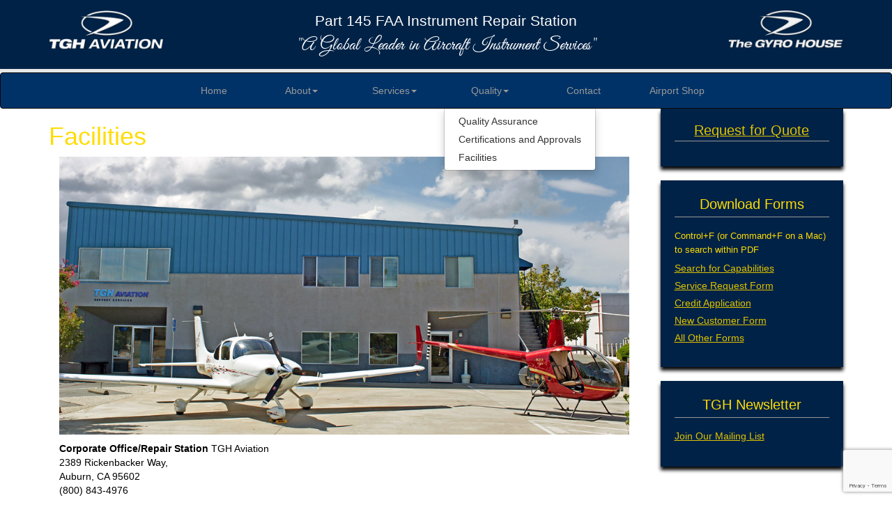

--- FILE ---
content_type: text/html; charset=UTF-8
request_url: https://tghaviation.com/aircraft-instrument-services/facilities/
body_size: 11449
content:
<!DOCTYPE html>
<html dir="ltr" lang="en-US" prefix="og: https://ogp.me/ns#" class="no-js">
<head>
	<meta charset="UTF-8">
	<meta name="viewport" content="width=device-width">
	<link rel="profile" href="http://gmpg.org/xfn/11">
	<link rel="pingback" href="https://tghaviation.com/aircraft-instrument-services/xmlrpc.php">
	<!--[if lt IE 9]>
	<script src="https://tghaviation.com/aircraft-instrument-services/wp-content/themes/twentyfifteen/js/html5.js"></script>
	<![endif]-->
	<script>(function(){document.documentElement.className='js'})();</script>

    <meta name="google-site-verification" content="nuDkeGs0b59kPbotfCm-yXLtRoH3igArOWv2TXV5uXY" />

    <!-- Google tag (gtag.js) -->
    
    <script async src="https://www.googletagmanager.com/gtag/js?id=G-XB50Z458RD"></script> <script> window.dataLayer = window.dataLayer || []; function gtag(){dataLayer.push(arguments);} gtag('js', new Date()); gtag('config', 'G-XB50Z458RD'); </script>
    
	<script>
(function(html){html.className = html.className.replace(/\bno-js\b/,'js')})(document.documentElement);
//# sourceURL=twentyfifteen_javascript_detection
</script>
<title>TGH Aviation Facilities | Aircraft instrument repair near me</title>

		<!-- All in One SEO 4.9.3 - aioseo.com -->
	<meta name="description" content="TGH Aviation Facilities offers customers a broad range of aircraft instrument services, aircraft instruments overhaul, accessories, and new exchange sales." />
	<meta name="robots" content="max-image-preview:large" />
	<link rel="canonical" href="https://tghaviation.com/aircraft-instrument-services/facilities/" />
	<meta name="generator" content="All in One SEO (AIOSEO) 4.9.3" />
		<meta property="og:locale" content="en_US" />
		<meta property="og:site_name" content="TGH Aviation | Aircraft Instrument Services" />
		<meta property="og:type" content="article" />
		<meta property="og:title" content="TGH Aviation Facilities | Aircraft instrument repair near me" />
		<meta property="og:description" content="TGH Aviation Facilities offers customers a broad range of aircraft instrument services, aircraft instruments overhaul, accessories, and new exchange sales." />
		<meta property="og:url" content="https://tghaviation.com/aircraft-instrument-services/facilities/" />
		<meta property="og:image" content="https://tghaviation.com/aircraft-instrument-services/wp-content/uploads/2015/02/TGHlogo.png" />
		<meta property="og:image:secure_url" content="https://tghaviation.com/aircraft-instrument-services/wp-content/uploads/2015/02/TGHlogo.png" />
		<meta property="og:image:width" content="376" />
		<meta property="og:image:height" content="130" />
		<meta property="article:published_time" content="2015-01-19T13:52:28+00:00" />
		<meta property="article:modified_time" content="2024-05-30T21:36:56+00:00" />
		<meta property="article:publisher" content="https://www.facebook.com/tgh.aviation/" />
		<meta name="twitter:card" content="summary_large_image" />
		<meta name="twitter:site" content="@tghaviation" />
		<meta name="twitter:title" content="TGH Aviation Facilities | Aircraft instrument repair near me" />
		<meta name="twitter:description" content="TGH Aviation Facilities offers customers a broad range of aircraft instrument services, aircraft instruments overhaul, accessories, and new exchange sales." />
		<meta name="twitter:creator" content="@tghaviation" />
		<meta name="twitter:image" content="https://tghaviation.com/aircraft-instrument-services/wp-content/uploads/2015/02/TGHlogo.png" />
		<script type="application/ld+json" class="aioseo-schema">
			{"@context":"https:\/\/schema.org","@graph":[{"@type":"BreadcrumbList","@id":"https:\/\/tghaviation.com\/aircraft-instrument-services\/facilities\/#breadcrumblist","itemListElement":[{"@type":"ListItem","@id":"https:\/\/tghaviation.com\/aircraft-instrument-services#listItem","position":1,"name":"Home","item":"https:\/\/tghaviation.com\/aircraft-instrument-services","nextItem":{"@type":"ListItem","@id":"https:\/\/tghaviation.com\/aircraft-instrument-services\/facilities\/#listItem","name":"Facilities"}},{"@type":"ListItem","@id":"https:\/\/tghaviation.com\/aircraft-instrument-services\/facilities\/#listItem","position":2,"name":"Facilities","previousItem":{"@type":"ListItem","@id":"https:\/\/tghaviation.com\/aircraft-instrument-services#listItem","name":"Home"}}]},{"@type":"Organization","@id":"https:\/\/tghaviation.com\/aircraft-instrument-services\/#organization","name":"TGH Aviation","description":"Aircraft Instrument Services","url":"https:\/\/tghaviation.com\/aircraft-instrument-services\/","telephone":"+18008434976","logo":{"@type":"ImageObject","url":"https:\/\/tghaviation.com\/aircraft-instrument-services\/wp-content\/uploads\/2015\/02\/TGHlogo.png","@id":"https:\/\/tghaviation.com\/aircraft-instrument-services\/facilities\/#organizationLogo","width":376,"height":130,"caption":"Discover TGH Aviation's expert aircraft instrument services,"},"image":{"@id":"https:\/\/tghaviation.com\/aircraft-instrument-services\/facilities\/#organizationLogo"},"sameAs":["https:\/\/www.facebook.com\/tgh.aviation\/","https:\/\/twitter.com\/tghaviation?lang=en","https:\/\/www.instagram.com\/tghaviationrepair\/"]},{"@type":"WebPage","@id":"https:\/\/tghaviation.com\/aircraft-instrument-services\/facilities\/#webpage","url":"https:\/\/tghaviation.com\/aircraft-instrument-services\/facilities\/","name":"TGH Aviation Facilities | Aircraft instrument repair near me","description":"TGH Aviation Facilities offers customers a broad range of aircraft instrument services, aircraft instruments overhaul, accessories, and new exchange sales.","inLanguage":"en-US","isPartOf":{"@id":"https:\/\/tghaviation.com\/aircraft-instrument-services\/#website"},"breadcrumb":{"@id":"https:\/\/tghaviation.com\/aircraft-instrument-services\/facilities\/#breadcrumblist"},"datePublished":"2015-01-19T13:52:28-08:00","dateModified":"2024-05-30T14:36:56-07:00"},{"@type":"WebSite","@id":"https:\/\/tghaviation.com\/aircraft-instrument-services\/#website","url":"https:\/\/tghaviation.com\/aircraft-instrument-services\/","name":"TGH Aviation","description":"Aircraft Instrument Services","inLanguage":"en-US","publisher":{"@id":"https:\/\/tghaviation.com\/aircraft-instrument-services\/#organization"}}]}
		</script>
		<!-- All in One SEO -->

<link rel='dns-prefetch' href='//www.googletagmanager.com' />
<link rel="alternate" type="application/rss+xml" title="TGH Aviation &raquo; Feed" href="https://tghaviation.com/aircraft-instrument-services/feed/" />
<link rel="alternate" type="application/rss+xml" title="TGH Aviation &raquo; Comments Feed" href="https://tghaviation.com/aircraft-instrument-services/comments/feed/" />
<link rel="alternate" title="oEmbed (JSON)" type="application/json+oembed" href="https://tghaviation.com/aircraft-instrument-services/wp-json/oembed/1.0/embed?url=https%3A%2F%2Ftghaviation.com%2Faircraft-instrument-services%2Ffacilities%2F" />
<link rel="alternate" title="oEmbed (XML)" type="text/xml+oembed" href="https://tghaviation.com/aircraft-instrument-services/wp-json/oembed/1.0/embed?url=https%3A%2F%2Ftghaviation.com%2Faircraft-instrument-services%2Ffacilities%2F&#038;format=xml" />
<style id='wp-img-auto-sizes-contain-inline-css'>
img:is([sizes=auto i],[sizes^="auto," i]){contain-intrinsic-size:3000px 1500px}
/*# sourceURL=wp-img-auto-sizes-contain-inline-css */
</style>
<style id='wp-emoji-styles-inline-css'>

	img.wp-smiley, img.emoji {
		display: inline !important;
		border: none !important;
		box-shadow: none !important;
		height: 1em !important;
		width: 1em !important;
		margin: 0 0.07em !important;
		vertical-align: -0.1em !important;
		background: none !important;
		padding: 0 !important;
	}
/*# sourceURL=wp-emoji-styles-inline-css */
</style>
<link rel='stylesheet' id='wp-block-library-css' href='https://tghaviation.com/aircraft-instrument-services/wp-includes/css/dist/block-library/style.min.css?ver=de6082e6f7a744d937795018e1a9f80b' media='all' />
<style id='global-styles-inline-css'>
:root{--wp--preset--aspect-ratio--square: 1;--wp--preset--aspect-ratio--4-3: 4/3;--wp--preset--aspect-ratio--3-4: 3/4;--wp--preset--aspect-ratio--3-2: 3/2;--wp--preset--aspect-ratio--2-3: 2/3;--wp--preset--aspect-ratio--16-9: 16/9;--wp--preset--aspect-ratio--9-16: 9/16;--wp--preset--color--black: #000000;--wp--preset--color--cyan-bluish-gray: #abb8c3;--wp--preset--color--white: #fff;--wp--preset--color--pale-pink: #f78da7;--wp--preset--color--vivid-red: #cf2e2e;--wp--preset--color--luminous-vivid-orange: #ff6900;--wp--preset--color--luminous-vivid-amber: #fcb900;--wp--preset--color--light-green-cyan: #7bdcb5;--wp--preset--color--vivid-green-cyan: #00d084;--wp--preset--color--pale-cyan-blue: #8ed1fc;--wp--preset--color--vivid-cyan-blue: #0693e3;--wp--preset--color--vivid-purple: #9b51e0;--wp--preset--color--dark-gray: #111;--wp--preset--color--light-gray: #f1f1f1;--wp--preset--color--yellow: #f4ca16;--wp--preset--color--dark-brown: #352712;--wp--preset--color--medium-pink: #e53b51;--wp--preset--color--light-pink: #ffe5d1;--wp--preset--color--dark-purple: #2e2256;--wp--preset--color--purple: #674970;--wp--preset--color--blue-gray: #22313f;--wp--preset--color--bright-blue: #55c3dc;--wp--preset--color--light-blue: #e9f2f9;--wp--preset--gradient--vivid-cyan-blue-to-vivid-purple: linear-gradient(135deg,rgb(6,147,227) 0%,rgb(155,81,224) 100%);--wp--preset--gradient--light-green-cyan-to-vivid-green-cyan: linear-gradient(135deg,rgb(122,220,180) 0%,rgb(0,208,130) 100%);--wp--preset--gradient--luminous-vivid-amber-to-luminous-vivid-orange: linear-gradient(135deg,rgb(252,185,0) 0%,rgb(255,105,0) 100%);--wp--preset--gradient--luminous-vivid-orange-to-vivid-red: linear-gradient(135deg,rgb(255,105,0) 0%,rgb(207,46,46) 100%);--wp--preset--gradient--very-light-gray-to-cyan-bluish-gray: linear-gradient(135deg,rgb(238,238,238) 0%,rgb(169,184,195) 100%);--wp--preset--gradient--cool-to-warm-spectrum: linear-gradient(135deg,rgb(74,234,220) 0%,rgb(151,120,209) 20%,rgb(207,42,186) 40%,rgb(238,44,130) 60%,rgb(251,105,98) 80%,rgb(254,248,76) 100%);--wp--preset--gradient--blush-light-purple: linear-gradient(135deg,rgb(255,206,236) 0%,rgb(152,150,240) 100%);--wp--preset--gradient--blush-bordeaux: linear-gradient(135deg,rgb(254,205,165) 0%,rgb(254,45,45) 50%,rgb(107,0,62) 100%);--wp--preset--gradient--luminous-dusk: linear-gradient(135deg,rgb(255,203,112) 0%,rgb(199,81,192) 50%,rgb(65,88,208) 100%);--wp--preset--gradient--pale-ocean: linear-gradient(135deg,rgb(255,245,203) 0%,rgb(182,227,212) 50%,rgb(51,167,181) 100%);--wp--preset--gradient--electric-grass: linear-gradient(135deg,rgb(202,248,128) 0%,rgb(113,206,126) 100%);--wp--preset--gradient--midnight: linear-gradient(135deg,rgb(2,3,129) 0%,rgb(40,116,252) 100%);--wp--preset--gradient--dark-gray-gradient-gradient: linear-gradient(90deg, rgba(17,17,17,1) 0%, rgba(42,42,42,1) 100%);--wp--preset--gradient--light-gray-gradient: linear-gradient(90deg, rgba(241,241,241,1) 0%, rgba(215,215,215,1) 100%);--wp--preset--gradient--white-gradient: linear-gradient(90deg, rgba(255,255,255,1) 0%, rgba(230,230,230,1) 100%);--wp--preset--gradient--yellow-gradient: linear-gradient(90deg, rgba(244,202,22,1) 0%, rgba(205,168,10,1) 100%);--wp--preset--gradient--dark-brown-gradient: linear-gradient(90deg, rgba(53,39,18,1) 0%, rgba(91,67,31,1) 100%);--wp--preset--gradient--medium-pink-gradient: linear-gradient(90deg, rgba(229,59,81,1) 0%, rgba(209,28,51,1) 100%);--wp--preset--gradient--light-pink-gradient: linear-gradient(90deg, rgba(255,229,209,1) 0%, rgba(255,200,158,1) 100%);--wp--preset--gradient--dark-purple-gradient: linear-gradient(90deg, rgba(46,34,86,1) 0%, rgba(66,48,123,1) 100%);--wp--preset--gradient--purple-gradient: linear-gradient(90deg, rgba(103,73,112,1) 0%, rgba(131,93,143,1) 100%);--wp--preset--gradient--blue-gray-gradient: linear-gradient(90deg, rgba(34,49,63,1) 0%, rgba(52,75,96,1) 100%);--wp--preset--gradient--bright-blue-gradient: linear-gradient(90deg, rgba(85,195,220,1) 0%, rgba(43,180,211,1) 100%);--wp--preset--gradient--light-blue-gradient: linear-gradient(90deg, rgba(233,242,249,1) 0%, rgba(193,218,238,1) 100%);--wp--preset--font-size--small: 13px;--wp--preset--font-size--medium: 20px;--wp--preset--font-size--large: 36px;--wp--preset--font-size--x-large: 42px;--wp--preset--spacing--20: 0.44rem;--wp--preset--spacing--30: 0.67rem;--wp--preset--spacing--40: 1rem;--wp--preset--spacing--50: 1.5rem;--wp--preset--spacing--60: 2.25rem;--wp--preset--spacing--70: 3.38rem;--wp--preset--spacing--80: 5.06rem;--wp--preset--shadow--natural: 6px 6px 9px rgba(0, 0, 0, 0.2);--wp--preset--shadow--deep: 12px 12px 50px rgba(0, 0, 0, 0.4);--wp--preset--shadow--sharp: 6px 6px 0px rgba(0, 0, 0, 0.2);--wp--preset--shadow--outlined: 6px 6px 0px -3px rgb(255, 255, 255), 6px 6px rgb(0, 0, 0);--wp--preset--shadow--crisp: 6px 6px 0px rgb(0, 0, 0);}:where(.is-layout-flex){gap: 0.5em;}:where(.is-layout-grid){gap: 0.5em;}body .is-layout-flex{display: flex;}.is-layout-flex{flex-wrap: wrap;align-items: center;}.is-layout-flex > :is(*, div){margin: 0;}body .is-layout-grid{display: grid;}.is-layout-grid > :is(*, div){margin: 0;}:where(.wp-block-columns.is-layout-flex){gap: 2em;}:where(.wp-block-columns.is-layout-grid){gap: 2em;}:where(.wp-block-post-template.is-layout-flex){gap: 1.25em;}:where(.wp-block-post-template.is-layout-grid){gap: 1.25em;}.has-black-color{color: var(--wp--preset--color--black) !important;}.has-cyan-bluish-gray-color{color: var(--wp--preset--color--cyan-bluish-gray) !important;}.has-white-color{color: var(--wp--preset--color--white) !important;}.has-pale-pink-color{color: var(--wp--preset--color--pale-pink) !important;}.has-vivid-red-color{color: var(--wp--preset--color--vivid-red) !important;}.has-luminous-vivid-orange-color{color: var(--wp--preset--color--luminous-vivid-orange) !important;}.has-luminous-vivid-amber-color{color: var(--wp--preset--color--luminous-vivid-amber) !important;}.has-light-green-cyan-color{color: var(--wp--preset--color--light-green-cyan) !important;}.has-vivid-green-cyan-color{color: var(--wp--preset--color--vivid-green-cyan) !important;}.has-pale-cyan-blue-color{color: var(--wp--preset--color--pale-cyan-blue) !important;}.has-vivid-cyan-blue-color{color: var(--wp--preset--color--vivid-cyan-blue) !important;}.has-vivid-purple-color{color: var(--wp--preset--color--vivid-purple) !important;}.has-black-background-color{background-color: var(--wp--preset--color--black) !important;}.has-cyan-bluish-gray-background-color{background-color: var(--wp--preset--color--cyan-bluish-gray) !important;}.has-white-background-color{background-color: var(--wp--preset--color--white) !important;}.has-pale-pink-background-color{background-color: var(--wp--preset--color--pale-pink) !important;}.has-vivid-red-background-color{background-color: var(--wp--preset--color--vivid-red) !important;}.has-luminous-vivid-orange-background-color{background-color: var(--wp--preset--color--luminous-vivid-orange) !important;}.has-luminous-vivid-amber-background-color{background-color: var(--wp--preset--color--luminous-vivid-amber) !important;}.has-light-green-cyan-background-color{background-color: var(--wp--preset--color--light-green-cyan) !important;}.has-vivid-green-cyan-background-color{background-color: var(--wp--preset--color--vivid-green-cyan) !important;}.has-pale-cyan-blue-background-color{background-color: var(--wp--preset--color--pale-cyan-blue) !important;}.has-vivid-cyan-blue-background-color{background-color: var(--wp--preset--color--vivid-cyan-blue) !important;}.has-vivid-purple-background-color{background-color: var(--wp--preset--color--vivid-purple) !important;}.has-black-border-color{border-color: var(--wp--preset--color--black) !important;}.has-cyan-bluish-gray-border-color{border-color: var(--wp--preset--color--cyan-bluish-gray) !important;}.has-white-border-color{border-color: var(--wp--preset--color--white) !important;}.has-pale-pink-border-color{border-color: var(--wp--preset--color--pale-pink) !important;}.has-vivid-red-border-color{border-color: var(--wp--preset--color--vivid-red) !important;}.has-luminous-vivid-orange-border-color{border-color: var(--wp--preset--color--luminous-vivid-orange) !important;}.has-luminous-vivid-amber-border-color{border-color: var(--wp--preset--color--luminous-vivid-amber) !important;}.has-light-green-cyan-border-color{border-color: var(--wp--preset--color--light-green-cyan) !important;}.has-vivid-green-cyan-border-color{border-color: var(--wp--preset--color--vivid-green-cyan) !important;}.has-pale-cyan-blue-border-color{border-color: var(--wp--preset--color--pale-cyan-blue) !important;}.has-vivid-cyan-blue-border-color{border-color: var(--wp--preset--color--vivid-cyan-blue) !important;}.has-vivid-purple-border-color{border-color: var(--wp--preset--color--vivid-purple) !important;}.has-vivid-cyan-blue-to-vivid-purple-gradient-background{background: var(--wp--preset--gradient--vivid-cyan-blue-to-vivid-purple) !important;}.has-light-green-cyan-to-vivid-green-cyan-gradient-background{background: var(--wp--preset--gradient--light-green-cyan-to-vivid-green-cyan) !important;}.has-luminous-vivid-amber-to-luminous-vivid-orange-gradient-background{background: var(--wp--preset--gradient--luminous-vivid-amber-to-luminous-vivid-orange) !important;}.has-luminous-vivid-orange-to-vivid-red-gradient-background{background: var(--wp--preset--gradient--luminous-vivid-orange-to-vivid-red) !important;}.has-very-light-gray-to-cyan-bluish-gray-gradient-background{background: var(--wp--preset--gradient--very-light-gray-to-cyan-bluish-gray) !important;}.has-cool-to-warm-spectrum-gradient-background{background: var(--wp--preset--gradient--cool-to-warm-spectrum) !important;}.has-blush-light-purple-gradient-background{background: var(--wp--preset--gradient--blush-light-purple) !important;}.has-blush-bordeaux-gradient-background{background: var(--wp--preset--gradient--blush-bordeaux) !important;}.has-luminous-dusk-gradient-background{background: var(--wp--preset--gradient--luminous-dusk) !important;}.has-pale-ocean-gradient-background{background: var(--wp--preset--gradient--pale-ocean) !important;}.has-electric-grass-gradient-background{background: var(--wp--preset--gradient--electric-grass) !important;}.has-midnight-gradient-background{background: var(--wp--preset--gradient--midnight) !important;}.has-small-font-size{font-size: var(--wp--preset--font-size--small) !important;}.has-medium-font-size{font-size: var(--wp--preset--font-size--medium) !important;}.has-large-font-size{font-size: var(--wp--preset--font-size--large) !important;}.has-x-large-font-size{font-size: var(--wp--preset--font-size--x-large) !important;}
/*# sourceURL=global-styles-inline-css */
</style>

<style id='classic-theme-styles-inline-css'>
/*! This file is auto-generated */
.wp-block-button__link{color:#fff;background-color:#32373c;border-radius:9999px;box-shadow:none;text-decoration:none;padding:calc(.667em + 2px) calc(1.333em + 2px);font-size:1.125em}.wp-block-file__button{background:#32373c;color:#fff;text-decoration:none}
/*# sourceURL=/wp-includes/css/classic-themes.min.css */
</style>
<link rel='stylesheet' id='contact-form-7-css' href='https://tghaviation.com/aircraft-instrument-services/wp-content/plugins/contact-form-7/includes/css/styles.css?ver=6.1.4' media='all' />
<link rel='stylesheet' id='bootstrap-css' href='https://tghaviation.com/aircraft-instrument-services/wp-content/themes/twentyfifteen-child/bootstrap/bootstrap.css?ver=3.2.0' media='all' />
<link rel='stylesheet' id='twentyfifteen-fonts-css' href='https://tghaviation.com/aircraft-instrument-services/wp-content/themes/twentyfifteen/assets/fonts/noto-sans-plus-noto-serif-plus-inconsolata.css?ver=20230328' media='all' />
<link rel='stylesheet' id='genericons-css' href='https://tghaviation.com/aircraft-instrument-services/wp-content/themes/twentyfifteen/genericons/genericons.css?ver=20251101' media='all' />
<link rel='stylesheet' id='twentyfifteen-style-css' href='https://tghaviation.com/aircraft-instrument-services/wp-content/themes/twentyfifteen-child/style.css?ver=20251202' media='all' />
<link rel='stylesheet' id='twentyfifteen-block-style-css' href='https://tghaviation.com/aircraft-instrument-services/wp-content/themes/twentyfifteen/css/blocks.css?ver=20240715' media='all' />
<script src="https://tghaviation.com/aircraft-instrument-services/wp-includes/js/jquery/jquery.min.js?ver=3.7.1" id="jquery-core-js"></script>
<script src="https://tghaviation.com/aircraft-instrument-services/wp-includes/js/jquery/jquery-migrate.min.js?ver=3.4.1" id="jquery-migrate-js"></script>
<script src="https://tghaviation.com/aircraft-instrument-services/wp-content/themes/twentyfifteen-child/bootstrap/bootstrap.min.js?ver=3.3.1" id="bootstrap-js"></script>

<!-- Google tag (gtag.js) snippet added by Site Kit -->
<!-- Google Analytics snippet added by Site Kit -->
<script src="https://www.googletagmanager.com/gtag/js?id=GT-TXB8W78" id="google_gtagjs-js" async></script>
<script id="google_gtagjs-js-after">
window.dataLayer = window.dataLayer || [];function gtag(){dataLayer.push(arguments);}
gtag("set","linker",{"domains":["tghaviation.com"]});
gtag("js", new Date());
gtag("set", "developer_id.dZTNiMT", true);
gtag("config", "GT-TXB8W78");
//# sourceURL=google_gtagjs-js-after
</script>
<link rel="https://api.w.org/" href="https://tghaviation.com/aircraft-instrument-services/wp-json/" /><link rel="alternate" title="JSON" type="application/json" href="https://tghaviation.com/aircraft-instrument-services/wp-json/wp/v2/pages/29" /><link rel="EditURI" type="application/rsd+xml" title="RSD" href="https://tghaviation.com/aircraft-instrument-services/xmlrpc.php?rsd" />

<link rel='shortlink' href='https://tghaviation.com/aircraft-instrument-services/?p=29' />
<meta name="cdp-version" content="1.5.0" /><meta name="generator" content="Site Kit by Google 1.170.0" /><meta name="google-site-verification" content="nuDkeGs0b59kPbotfCm-yXLtRoH3igArOWv2TXV5uXY"><meta name="generator" content="Powered by Slider Revolution 6.7.40 - responsive, Mobile-Friendly Slider Plugin for WordPress with comfortable drag and drop interface." />
<link rel="icon" href="https://tghaviation.com/aircraft-instrument-services/wp-content/uploads/cropped-website-3-32x32.jpg" sizes="32x32" />
<link rel="icon" href="https://tghaviation.com/aircraft-instrument-services/wp-content/uploads/cropped-website-3-192x192.jpg" sizes="192x192" />
<link rel="apple-touch-icon" href="https://tghaviation.com/aircraft-instrument-services/wp-content/uploads/cropped-website-3-180x180.jpg" />
<meta name="msapplication-TileImage" content="https://tghaviation.com/aircraft-instrument-services/wp-content/uploads/cropped-website-3-270x270.jpg" />
<script>function setREVStartSize(e){
			//window.requestAnimationFrame(function() {
				window.RSIW = window.RSIW===undefined ? window.innerWidth : window.RSIW;
				window.RSIH = window.RSIH===undefined ? window.innerHeight : window.RSIH;
				try {
					var pw = document.getElementById(e.c).parentNode.offsetWidth,
						newh;
					pw = pw===0 || isNaN(pw) || (e.l=="fullwidth" || e.layout=="fullwidth") ? window.RSIW : pw;
					e.tabw = e.tabw===undefined ? 0 : parseInt(e.tabw);
					e.thumbw = e.thumbw===undefined ? 0 : parseInt(e.thumbw);
					e.tabh = e.tabh===undefined ? 0 : parseInt(e.tabh);
					e.thumbh = e.thumbh===undefined ? 0 : parseInt(e.thumbh);
					e.tabhide = e.tabhide===undefined ? 0 : parseInt(e.tabhide);
					e.thumbhide = e.thumbhide===undefined ? 0 : parseInt(e.thumbhide);
					e.mh = e.mh===undefined || e.mh=="" || e.mh==="auto" ? 0 : parseInt(e.mh,0);
					if(e.layout==="fullscreen" || e.l==="fullscreen")
						newh = Math.max(e.mh,window.RSIH);
					else{
						e.gw = Array.isArray(e.gw) ? e.gw : [e.gw];
						for (var i in e.rl) if (e.gw[i]===undefined || e.gw[i]===0) e.gw[i] = e.gw[i-1];
						e.gh = e.el===undefined || e.el==="" || (Array.isArray(e.el) && e.el.length==0)? e.gh : e.el;
						e.gh = Array.isArray(e.gh) ? e.gh : [e.gh];
						for (var i in e.rl) if (e.gh[i]===undefined || e.gh[i]===0) e.gh[i] = e.gh[i-1];
											
						var nl = new Array(e.rl.length),
							ix = 0,
							sl;
						e.tabw = e.tabhide>=pw ? 0 : e.tabw;
						e.thumbw = e.thumbhide>=pw ? 0 : e.thumbw;
						e.tabh = e.tabhide>=pw ? 0 : e.tabh;
						e.thumbh = e.thumbhide>=pw ? 0 : e.thumbh;
						for (var i in e.rl) nl[i] = e.rl[i]<window.RSIW ? 0 : e.rl[i];
						sl = nl[0];
						for (var i in nl) if (sl>nl[i] && nl[i]>0) { sl = nl[i]; ix=i;}
						var m = pw>(e.gw[ix]+e.tabw+e.thumbw) ? 1 : (pw-(e.tabw+e.thumbw)) / (e.gw[ix]);
						newh =  (e.gh[ix] * m) + (e.tabh + e.thumbh);
					}
					var el = document.getElementById(e.c);
					if (el!==null && el) el.style.height = newh+"px";
					el = document.getElementById(e.c+"_wrapper");
					if (el!==null && el) {
						el.style.height = newh+"px";
						el.style.display = "block";
					}
				} catch(e){
					console.log("Failure at Presize of Slider:" + e)
				}
			//});
		  };</script>
		<style id="wp-custom-css">
			.post-thumbnail img { width: -webkit-fill-available !important; height: -webkit-fill-available !important; }

.wp-block-image img {
	height: auto;}

.homepage-slider-container{
	margin: 1px 15px 0 !important;
}

.expand-collapse-button{
	color: #1a3a74;
	text-decoration:bold;
	width: 163px;
	font-size: 19px;
	padding: 10px;
  background-color: #f5f5f5;
  cursor: pointer;
  transition: background-color 0.3s ease;
}


/* Rollover (hover) effect for the accordion header */
.expand-collapse-button:hover {
    background-color: #e0e0e0;
    color: #333;
}		</style>
		<link rel='stylesheet' id='rs-plugin-settings-css' href='//tghaviation.com/aircraft-instrument-services/wp-content/plugins/revslider/sr6/assets/css/rs6.css?ver=6.7.40' media='all' />
<style id='rs-plugin-settings-inline-css'>
.tp-caption a{color:#ff7302;text-shadow:none;-webkit-transition:all 0.2s ease-out;-moz-transition:all 0.2s ease-out;-o-transition:all 0.2s ease-out;-ms-transition:all 0.2s ease-out}.tp-caption a:hover{color:#ffa902}
/*# sourceURL=rs-plugin-settings-inline-css */
</style>
</head>

<body class="wp-singular page-template-default page page-id-29 wp-embed-responsive wp-theme-twentyfifteen wp-child-theme-twentyfifteen-child">
    
<header id="masthead" class="site-header" role="banner">
    <div class="navbar navbar-inverse navbar-static-top NU-header-nav">
    <div class="row container container-center">
      <div class="col-md-2"><a href="https://tghaviation.com/aircraft-instrument-services/"><img class="img-responsive header-img-small" src="https://tghaviation.com/aircraft-instrument-services/wp-content/themes/twentyfifteen-child/images/TGHlogo.png"></a></div>  
      <div class="site-branding col-md-8 col-lg-8 text-center hidden-sm hidden-xs">
        <!--                <p class="site-title"><a href="https://tghaviation.com/aircraft-instrument-services/" rel="home">TGH Aviation</a></p>
                            <p class="site-description">Aircraft Instrument Services</p>
                    <button class="secondary-toggle">Menu and widgets</button> -->
        <p class="lead NU-no-bottom-margin heading-style">Part 145 FAA Instrument Repair Station</p>
        <p class="lead NU-no-margin header-title">"A Global Leader in Aircraft Instrument Services"</p>
      </div><!-- .site-branding -->
      <div class="col-md-2"> <a href="https://tghaviation.com/aircraft-instrument-services/"><img class="img-responsive header-img-small hidden-sm hidden-xs pull-right" src="https://tghaviation.com/aircraft-instrument-services/wp-content/themes/twentyfifteen-child/images/gyrohouselogo.png"></a> </div>
    </div>
    </div>
    
    <div class="navbar navbar-inverse NU-no-top-margin navbar-color">
        <div class="navbar-header">
            <button type="button" class="navbar-toggle collapsed" data-toggle="collapse" data-target="#tgh-navbar-collapse">
                <span class="sr-only"></span>
                <span class="icon-bar"></span>
                <span class="icon-bar"></span>
                <span class="icon-bar"></span>
            </button>
        </div>
        <div class="row NU-border-top">
                    <div class="col-md-8 col-md-offset-2">
			<nav id="site-navigation" class="main-navigation" role="navigation">
				<div id="tgh-navbar-collapse" class="collapse navbar-collapse"><ul id="menu-main_manu" class="nav-menu nav navbar-nav nav-justified"><li id="menu-item-48" class="menu-item menu-item-type-custom menu-item-object-custom menu-item-48"><a href="/aircraft-instrument-services/">Home<b class="caret"></b></a></li>
<li id="menu-item-49" class="dropdown menu-item menu-item-type-custom menu-item-object-custom menu-item-has-children menu-item-49"><a href="http://tghaviation.com/aircraft-instrument-services/company-bio/">About<b class="caret"></b></a>
<ul class="sub-menu">
	<li id="menu-item-50" class="menu-item menu-item-type-post_type menu-item-object-page menu-item-50"><a href="https://tghaviation.com/aircraft-instrument-services/company-bio/">Company Bio<b class="caret"></b></a></li>
	<li id="menu-item-51" class="menu-item menu-item-type-post_type menu-item-object-page menu-item-51"><a href="https://tghaviation.com/aircraft-instrument-services/company-history/">Company History<b class="caret"></b></a></li>
	<li id="menu-item-2040" class="menu-item menu-item-type-post_type menu-item-object-page menu-item-2040"><a href="https://tghaviation.com/aircraft-instrument-services/tgh-aviation-career-opportunities/">TGH Aviation Career Opportunities<b class="caret"></b></a></li>
	<li id="menu-item-358" class="menu-item menu-item-type-post_type menu-item-object-page menu-item-358"><a href="https://tghaviation.com/aircraft-instrument-services/news/">News<b class="caret"></b></a></li>
	<li id="menu-item-355" class="menu-item menu-item-type-taxonomy menu-item-object-category menu-item-355"><a href="https://tghaviation.com/aircraft-instrument-services/category/tgh-aviation-press-releases/">Press Releases<b class="caret"></b></a></li>
	<li id="menu-item-353" class="menu-item menu-item-type-taxonomy menu-item-object-category menu-item-353"><a href="https://tghaviation.com/aircraft-instrument-services/category/tgh-aviation-events/">Events<b class="caret"></b></a></li>
</ul>
</li>
<li id="menu-item-52" class="dropdown menu-item menu-item-type-custom menu-item-object-custom menu-item-has-children menu-item-52"><a href="http://tghaviation.com/aircraft-instrument-services/service-and-support/">Services<b class="caret"></b></a>
<ul class="sub-menu">
	<li id="menu-item-158" class="menu-item menu-item-type-post_type menu-item-object-page menu-item-158"><a href="https://tghaviation.com/aircraft-instrument-services/service-and-support/">Service and Support<b class="caret"></b></a></li>
	<li id="menu-item-53" class="menu-item menu-item-type-post_type menu-item-object-page menu-item-53"><a href="https://tghaviation.com/aircraft-instrument-services/repair-capabilities/">Repair Capabilities<b class="caret"></b></a></li>
	<li id="menu-item-55" class="menu-item menu-item-type-post_type menu-item-object-page menu-item-55"><a href="https://tghaviation.com/aircraft-instrument-services/military-services/">Military Services<b class="caret"></b></a></li>
	<li id="menu-item-56" class="menu-item menu-item-type-post_type menu-item-object-page menu-item-56"><a href="https://tghaviation.com/aircraft-instrument-services/commercial-services/">Commercial Services<b class="caret"></b></a></li>
</ul>
</li>
<li id="menu-item-57" class="dropdown menu-item menu-item-type-custom menu-item-object-custom current-menu-ancestor current-menu-parent menu-item-has-children menu-item-57"><a href="http://tghaviation.com/aircraft-instrument-services/quality-assurance/">Quality<b class="caret"></b></a>
<ul class="sub-menu">
	<li id="menu-item-58" class="menu-item menu-item-type-post_type menu-item-object-page menu-item-58"><a href="https://tghaviation.com/aircraft-instrument-services/quality-assurance/">Quality Assurance<b class="caret"></b></a></li>
	<li id="menu-item-60" class="menu-item menu-item-type-post_type menu-item-object-page menu-item-60"><a href="https://tghaviation.com/aircraft-instrument-services/certifications-and-approvals/">Certifications and Approvals<b class="caret"></b></a></li>
	<li id="menu-item-59" class="menu-item menu-item-type-post_type menu-item-object-page current-menu-item page_item page-item-29 current_page_item menu-item-59"><a href="https://tghaviation.com/aircraft-instrument-services/facilities/" aria-current="page">Facilities<b class="caret"></b></a></li>
</ul>
</li>
<li id="menu-item-61" class="menu-item menu-item-type-post_type menu-item-object-page menu-item-61"><a href="https://tghaviation.com/aircraft-instrument-services/contact/">Contact<b class="caret"></b></a></li>
<li id="menu-item-62" class="menu-item menu-item-type-custom menu-item-object-custom menu-item-62"><a target="_blank" href="//www.tghairportshop.com/">Airport Shop<b class="caret"></b></a></li>
</ul></div>			</nav><!-- .main-navigation -->
            </div>
		        </div>
    </div>
</header><!-- .site-header -->

<div id="page" class="hfeed site container">
	<a class="skip-link screen-reader-text" href="#content">Skip to content</a>

	<div id="content" class="site-content">

	<div id="primary" class="content-area">
        <div class="row">
		<main id="main" class="site-main col-md-9" role="main">

		
<article id="post-29" class="post-29 page type-page status-publish hentry">
	
	<header class="entry-header">
		<h1 class="entry-title">Facilities</h1>	</header><!-- .entry-header -->

	<div class="entry-content">
		<div class="contact-content">
<div class="row">
<div class="col-md-12"><img fetchpriority="high" decoding="async" class="img-responsive" src="http://tghaviation.com/aircraft-instrument-services/wp-content/uploads/2015/02/corporate_office.jpg" alt="TGH Aviation Corporate Offices" width="1024" height="500" /></p>
<address><strong>Corporate Office/Repair Station </strong>TGH Aviation<br />
2389 Rickenbacker Way,<br />
Auburn, CA 95602<br />
(800) 843-4976</address>
</div>
</div>
<div class="row" style="vertical-align: top;">
<div class="row panel content-panel" style="color: #FFF;">
<div class="col-md-12">
<p>The allocated floor space of the Rickenbacker facility, where all the repair work will be performed is defined as:</p>
<div class="col-md-6">
<p><strong>Designated Work Area:</strong></p>
<p>Instrument Repair Laboratory:</p>
<p>Administration and Sales Offices:</p>
<p>Inventory and Material Storage:</p>
<p>In-Process and Final Inspection:</p>
<p>Common Space:</p>
<p>Total Square Footage:</p>
</div>
<div class="col-md-6">
<p><strong>Square Footage</strong></p>
<p>5,600</p>
<p>5,200</p>
<p>2,800</p>
<p>2,500</p>
<p>3,900</p>
<p>20,000</p>
</div>
<h3>TGH Aviation operates out of a single facility:</h3>
<p><strong>2389 Rickenbacker Way, Auburn, California 95602</strong><br />
Wholly owned and operated by TGH, this is the principal instrument maintenance and support laboratory and administrative offices. The Rickenbacker facility was fabricated in 1995, is constructed out of steel, is two stories tall, and is 100 feet in width by 120 feet in length. The interior operating space is approximately 20,000 square feet.</p>
</div>
</div>
</div>
			</div><!-- .entry-content -->

	
</article><!-- #post-29 -->

		</main><!-- .site-main -->
        <div id="sidebar" class="sidebar col-md-3">
            	<div id="secondary" class="secondary">
		
					<div id="widget-area" class="widget-area" role="complementary">
				<aside id="text-3" class="widget widget_text">			<div class="textwidget"><h2 class="widget-title"><a href="http://tghaviation.com/aircraft-instrument-services/request-for-quote/">Request for Quote</a></h2></div>
		</aside><aside id="text-4" class="widget widget_text"><h2 class="widget-title">Download Forms</h2>			<div class="textwidget"><span style="color:#ffdc04; font-size:small;">Control+F (or Command+F on a Mac) to search within PDF</span>

<ul class="list-no-bullets">
              <li><a class="NU-text-underline" href="http://tghaviation.com/aircraft-instrument-services/wp-content/uploads/CAPS-PACKET.pdf" target="_blank">
                <h5>Search for Capabilities</h5>
                </a></li>
              <li><a class="NU-text-underline" href="http://tghaviation.com/aircraft-instrument-services/wp-content/uploads/Fillable-Service-Request-Form.pdf" target="_blank">
                <h5>Service Request Form</h5>
                </a></li>
              <li><a class="NU-text-underline" href="http://tghaviation.com/aircraft-instrument-services/wp-content/uploads/CreditApplication.pdf" target="_blank">
                <h5>Credit Application</h5>
                </a></li>
              <li><a class="NU-text-underline" 
href="https://tghaviation.com/aircraft-instrument-services/tgh-aviation-customer-form/">
                <h5>New Customer Form</h5>
                </a></li>
              <li><a class="NU-text-underline" href="http://tghaviation.com/aircraft-instrument-services/download-forms/">
                <h5>All Other Forms</h5>
                </a></li>
            </ul></div>
		</aside><aside id="text-5" class="widget widget_text"><h2 class="widget-title">TGH Newsletter</h2>			<div class="textwidget"><ul>
<a class="NU-text-underline" href="https://mailchi.mp/tghaviation/nxxr81t41x" target="_blank"> Join Our Mailing List </a></ul>
</div>
		</aside>			</div><!-- .widget-area -->
		   
	</div><!-- .secondary -->

        </div><!-- .sidebar -->
        </div>
	</div><!-- .content-area -->




	</div><!-- .site-content -->

    <div class="row bottom-products-image">

        <div class="col-md-12"><img src="https://tghaviation.com/aircraft-instrument-services/wp-content/themes/twentyfifteen-child/images/productlineup.png" alt="Photo Lineup" /></div>

    </div>



</div><!-- .site -->



<footer id="colophon" class="site-footer clearfix" role="contentinfo">



    <div class="container">

        <ul class="footer-menu-socials clearfix">

          <li><a href="https://www.facebook.com/tgh.aviation"><img data-toggle="tooltip" data-original-title="Facebook" src="https://tghaviation.com/aircraft-instrument-services/wp-content/themes/twentyfifteen-child/images/facebook.png" alt="Facebook"></a></li>

          
          <li><a href="http://www.linkedin.com/company/tgh-aviation?trk=company_name"><img data-toggle="tooltip" data-original-title="LinkedIn" src="https://tghaviation.com/aircraft-instrument-services/wp-content/themes/twentyfifteen-child/images/linkedin.png" alt="LinkedIn"></a></li>

          <li><a href="https://twitter.com/TGHAviationCorp"><img data-toggle="tooltip" data-original-title="Twitter" src="https://tghaviation.com/aircraft-instrument-services/wp-content/themes/twentyfifteen-child/images/twitter.png" alt="Twitter"></a></li>

                        

        </ul>

    </div>

    

    <div class="footer-black-container">

        <div class="container"><ul id="menu-footer_menu" class="footer-menu-nav clearfix"><li id="menu-item-63" class="menu-item menu-item-type-custom menu-item-object-custom menu-item-home menu-item-63"><a href="https://tghaviation.com/aircraft-instrument-services/">Home</a></li>
<li id="menu-item-783" class="menu-item menu-item-type-custom menu-item-object-custom menu-item-783"><a href="https://tghaviation.com/aircraft-instrument-services/company-bio/">About TGH Aviation</a></li>
<li id="menu-item-65" class="menu-item menu-item-type-post_type menu-item-object-page menu-item-65"><a href="https://tghaviation.com/aircraft-instrument-services/service-and-support/">Service and Support</a></li>
<li id="menu-item-66" class="menu-item menu-item-type-post_type menu-item-object-page menu-item-66"><a href="https://tghaviation.com/aircraft-instrument-services/contact/">Contact</a></li>
<li id="menu-item-2074" class="menu-item menu-item-type-post_type menu-item-object-page menu-item-2074"><a href="https://tghaviation.com/aircraft-instrument-services/tgh-aviation-career-opportunities/">Career Opportunities</a></li>
</ul></div>
    </div>



    <div class="footer-grey-container">

      <div class="container">
      
      <span style="float:right;">
 
<img src="/auburn-ca-web-design.png" alt="Auburn CA Web Design"></img>
</span>


          <address class="footer-address">800.843.4976 &nbsp;&nbsp;&nbsp;&nbsp;2389 Rickenbacker Way, Auburn, CA 95602 &nbsp;&nbsp;&nbsp;&nbsp; 530.823.6204</address>

          <div id="footer-menu">

            <ul class="list-no-bullets clearfix">

              <li>Instrument Class 1, 2, 3 &amp; 4</li>

              <li><i class="fa fa-circle"></i></li>

              <li>Radio Class 1 &amp; 2</li>

              <li><i class="fa fa-circle"></i></li>

              <li>Limited Airframe &amp; Accessory</li>

              <li><i class="fa fa-circle"></i></li>

              <li>EASA Certificate #145.4505</li>

              <li><i class="fa fa-circle"></i></li>

              <li>Cage Code 2L671</li>

              <li><i class="fa fa-circle"></i></li>

              <li>FAA CRS #NG3R709L</li>

            </ul>

          </div>

      </div>

    </div>

  

</footer><!-- .site-footer -->




		<script>
			window.RS_MODULES = window.RS_MODULES || {};
			window.RS_MODULES.modules = window.RS_MODULES.modules || {};
			window.RS_MODULES.waiting = window.RS_MODULES.waiting || [];
			window.RS_MODULES.defered = true;
			window.RS_MODULES.moduleWaiting = window.RS_MODULES.moduleWaiting || {};
			window.RS_MODULES.type = 'compiled';
		</script>
		<script type="speculationrules">
{"prefetch":[{"source":"document","where":{"and":[{"href_matches":"/aircraft-instrument-services/*"},{"not":{"href_matches":["/aircraft-instrument-services/wp-*.php","/aircraft-instrument-services/wp-admin/*","/aircraft-instrument-services/wp-content/uploads/*","/aircraft-instrument-services/wp-content/*","/aircraft-instrument-services/wp-content/plugins/*","/aircraft-instrument-services/wp-content/themes/twentyfifteen-child/*","/aircraft-instrument-services/wp-content/themes/twentyfifteen/*","/aircraft-instrument-services/*\\?(.+)"]}},{"not":{"selector_matches":"a[rel~=\"nofollow\"]"}},{"not":{"selector_matches":".no-prefetch, .no-prefetch a"}}]},"eagerness":"conservative"}]}
</script>
<script src="https://tghaviation.com/aircraft-instrument-services/wp-includes/js/dist/hooks.min.js?ver=dd5603f07f9220ed27f1" id="wp-hooks-js"></script>
<script src="https://tghaviation.com/aircraft-instrument-services/wp-includes/js/dist/i18n.min.js?ver=c26c3dc7bed366793375" id="wp-i18n-js"></script>
<script id="wp-i18n-js-after">
wp.i18n.setLocaleData( { 'text direction\u0004ltr': [ 'ltr' ] } );
//# sourceURL=wp-i18n-js-after
</script>
<script src="https://tghaviation.com/aircraft-instrument-services/wp-content/plugins/contact-form-7/includes/swv/js/index.js?ver=6.1.4" id="swv-js"></script>
<script id="contact-form-7-js-before">
var wpcf7 = {
    "api": {
        "root": "https:\/\/tghaviation.com\/aircraft-instrument-services\/wp-json\/",
        "namespace": "contact-form-7\/v1"
    }
};
//# sourceURL=contact-form-7-js-before
</script>
<script src="https://tghaviation.com/aircraft-instrument-services/wp-content/plugins/contact-form-7/includes/js/index.js?ver=6.1.4" id="contact-form-7-js"></script>
<script src="//tghaviation.com/aircraft-instrument-services/wp-content/plugins/revslider/sr6/assets/js/rbtools.min.js?ver=6.7.40" defer async id="tp-tools-js"></script>
<script src="//tghaviation.com/aircraft-instrument-services/wp-content/plugins/revslider/sr6/assets/js/rs6.min.js?ver=6.7.40" defer async id="revmin-js"></script>
<script id="twentyfifteen-script-js-extra">
var screenReaderText = {"expand":"\u003Cspan class=\"screen-reader-text\"\u003Eexpand child menu\u003C/span\u003E","collapse":"\u003Cspan class=\"screen-reader-text\"\u003Ecollapse child menu\u003C/span\u003E"};
//# sourceURL=twentyfifteen-script-js-extra
</script>
<script src="https://tghaviation.com/aircraft-instrument-services/wp-content/themes/twentyfifteen/js/functions.js?ver=20250729" id="twentyfifteen-script-js" data-wp-strategy="defer"></script>
<script src="https://tghaviation.com/aircraft-instrument-services/wp-content/themes/twentyfifteen-child/js/altskin.js?ver=1.0" id="altskin-js"></script>
<script src="https://tghaviation.com/aircraft-instrument-services/wp-content/plugins/page-links-to/dist/new-tab.js?ver=3.3.7" id="page-links-to-js"></script>
<script src="https://www.google.com/recaptcha/api.js?render=6LcudLAUAAAAAJwUfAsEWuYCjjJUtblRoAcg977y&amp;ver=3.0" id="google-recaptcha-js"></script>
<script src="https://tghaviation.com/aircraft-instrument-services/wp-includes/js/dist/vendor/wp-polyfill.min.js?ver=3.15.0" id="wp-polyfill-js"></script>
<script id="wpcf7-recaptcha-js-before">
var wpcf7_recaptcha = {
    "sitekey": "6LcudLAUAAAAAJwUfAsEWuYCjjJUtblRoAcg977y",
    "actions": {
        "homepage": "homepage",
        "contactform": "contactform"
    }
};
//# sourceURL=wpcf7-recaptcha-js-before
</script>
<script src="https://tghaviation.com/aircraft-instrument-services/wp-content/plugins/contact-form-7/modules/recaptcha/index.js?ver=6.1.4" id="wpcf7-recaptcha-js"></script>
<script id="wp-emoji-settings" type="application/json">
{"baseUrl":"https://s.w.org/images/core/emoji/17.0.2/72x72/","ext":".png","svgUrl":"https://s.w.org/images/core/emoji/17.0.2/svg/","svgExt":".svg","source":{"concatemoji":"https://tghaviation.com/aircraft-instrument-services/wp-includes/js/wp-emoji-release.min.js?ver=de6082e6f7a744d937795018e1a9f80b"}}
</script>
<script type="module">
/*! This file is auto-generated */
const a=JSON.parse(document.getElementById("wp-emoji-settings").textContent),o=(window._wpemojiSettings=a,"wpEmojiSettingsSupports"),s=["flag","emoji"];function i(e){try{var t={supportTests:e,timestamp:(new Date).valueOf()};sessionStorage.setItem(o,JSON.stringify(t))}catch(e){}}function c(e,t,n){e.clearRect(0,0,e.canvas.width,e.canvas.height),e.fillText(t,0,0);t=new Uint32Array(e.getImageData(0,0,e.canvas.width,e.canvas.height).data);e.clearRect(0,0,e.canvas.width,e.canvas.height),e.fillText(n,0,0);const a=new Uint32Array(e.getImageData(0,0,e.canvas.width,e.canvas.height).data);return t.every((e,t)=>e===a[t])}function p(e,t){e.clearRect(0,0,e.canvas.width,e.canvas.height),e.fillText(t,0,0);var n=e.getImageData(16,16,1,1);for(let e=0;e<n.data.length;e++)if(0!==n.data[e])return!1;return!0}function u(e,t,n,a){switch(t){case"flag":return n(e,"\ud83c\udff3\ufe0f\u200d\u26a7\ufe0f","\ud83c\udff3\ufe0f\u200b\u26a7\ufe0f")?!1:!n(e,"\ud83c\udde8\ud83c\uddf6","\ud83c\udde8\u200b\ud83c\uddf6")&&!n(e,"\ud83c\udff4\udb40\udc67\udb40\udc62\udb40\udc65\udb40\udc6e\udb40\udc67\udb40\udc7f","\ud83c\udff4\u200b\udb40\udc67\u200b\udb40\udc62\u200b\udb40\udc65\u200b\udb40\udc6e\u200b\udb40\udc67\u200b\udb40\udc7f");case"emoji":return!a(e,"\ud83e\u1fac8")}return!1}function f(e,t,n,a){let r;const o=(r="undefined"!=typeof WorkerGlobalScope&&self instanceof WorkerGlobalScope?new OffscreenCanvas(300,150):document.createElement("canvas")).getContext("2d",{willReadFrequently:!0}),s=(o.textBaseline="top",o.font="600 32px Arial",{});return e.forEach(e=>{s[e]=t(o,e,n,a)}),s}function r(e){var t=document.createElement("script");t.src=e,t.defer=!0,document.head.appendChild(t)}a.supports={everything:!0,everythingExceptFlag:!0},new Promise(t=>{let n=function(){try{var e=JSON.parse(sessionStorage.getItem(o));if("object"==typeof e&&"number"==typeof e.timestamp&&(new Date).valueOf()<e.timestamp+604800&&"object"==typeof e.supportTests)return e.supportTests}catch(e){}return null}();if(!n){if("undefined"!=typeof Worker&&"undefined"!=typeof OffscreenCanvas&&"undefined"!=typeof URL&&URL.createObjectURL&&"undefined"!=typeof Blob)try{var e="postMessage("+f.toString()+"("+[JSON.stringify(s),u.toString(),c.toString(),p.toString()].join(",")+"));",a=new Blob([e],{type:"text/javascript"});const r=new Worker(URL.createObjectURL(a),{name:"wpTestEmojiSupports"});return void(r.onmessage=e=>{i(n=e.data),r.terminate(),t(n)})}catch(e){}i(n=f(s,u,c,p))}t(n)}).then(e=>{for(const n in e)a.supports[n]=e[n],a.supports.everything=a.supports.everything&&a.supports[n],"flag"!==n&&(a.supports.everythingExceptFlag=a.supports.everythingExceptFlag&&a.supports[n]);var t;a.supports.everythingExceptFlag=a.supports.everythingExceptFlag&&!a.supports.flag,a.supports.everything||((t=a.source||{}).concatemoji?r(t.concatemoji):t.wpemoji&&t.twemoji&&(r(t.twemoji),r(t.wpemoji)))});
//# sourceURL=https://tghaviation.com/aircraft-instrument-services/wp-includes/js/wp-emoji-loader.min.js
</script>



</body>

</html>



--- FILE ---
content_type: text/html; charset=utf-8
request_url: https://www.google.com/recaptcha/api2/anchor?ar=1&k=6LcudLAUAAAAAJwUfAsEWuYCjjJUtblRoAcg977y&co=aHR0cHM6Ly90Z2hhdmlhdGlvbi5jb206NDQz&hl=en&v=PoyoqOPhxBO7pBk68S4YbpHZ&size=invisible&anchor-ms=20000&execute-ms=30000&cb=92jfv18stelg
body_size: 48777
content:
<!DOCTYPE HTML><html dir="ltr" lang="en"><head><meta http-equiv="Content-Type" content="text/html; charset=UTF-8">
<meta http-equiv="X-UA-Compatible" content="IE=edge">
<title>reCAPTCHA</title>
<style type="text/css">
/* cyrillic-ext */
@font-face {
  font-family: 'Roboto';
  font-style: normal;
  font-weight: 400;
  font-stretch: 100%;
  src: url(//fonts.gstatic.com/s/roboto/v48/KFO7CnqEu92Fr1ME7kSn66aGLdTylUAMa3GUBHMdazTgWw.woff2) format('woff2');
  unicode-range: U+0460-052F, U+1C80-1C8A, U+20B4, U+2DE0-2DFF, U+A640-A69F, U+FE2E-FE2F;
}
/* cyrillic */
@font-face {
  font-family: 'Roboto';
  font-style: normal;
  font-weight: 400;
  font-stretch: 100%;
  src: url(//fonts.gstatic.com/s/roboto/v48/KFO7CnqEu92Fr1ME7kSn66aGLdTylUAMa3iUBHMdazTgWw.woff2) format('woff2');
  unicode-range: U+0301, U+0400-045F, U+0490-0491, U+04B0-04B1, U+2116;
}
/* greek-ext */
@font-face {
  font-family: 'Roboto';
  font-style: normal;
  font-weight: 400;
  font-stretch: 100%;
  src: url(//fonts.gstatic.com/s/roboto/v48/KFO7CnqEu92Fr1ME7kSn66aGLdTylUAMa3CUBHMdazTgWw.woff2) format('woff2');
  unicode-range: U+1F00-1FFF;
}
/* greek */
@font-face {
  font-family: 'Roboto';
  font-style: normal;
  font-weight: 400;
  font-stretch: 100%;
  src: url(//fonts.gstatic.com/s/roboto/v48/KFO7CnqEu92Fr1ME7kSn66aGLdTylUAMa3-UBHMdazTgWw.woff2) format('woff2');
  unicode-range: U+0370-0377, U+037A-037F, U+0384-038A, U+038C, U+038E-03A1, U+03A3-03FF;
}
/* math */
@font-face {
  font-family: 'Roboto';
  font-style: normal;
  font-weight: 400;
  font-stretch: 100%;
  src: url(//fonts.gstatic.com/s/roboto/v48/KFO7CnqEu92Fr1ME7kSn66aGLdTylUAMawCUBHMdazTgWw.woff2) format('woff2');
  unicode-range: U+0302-0303, U+0305, U+0307-0308, U+0310, U+0312, U+0315, U+031A, U+0326-0327, U+032C, U+032F-0330, U+0332-0333, U+0338, U+033A, U+0346, U+034D, U+0391-03A1, U+03A3-03A9, U+03B1-03C9, U+03D1, U+03D5-03D6, U+03F0-03F1, U+03F4-03F5, U+2016-2017, U+2034-2038, U+203C, U+2040, U+2043, U+2047, U+2050, U+2057, U+205F, U+2070-2071, U+2074-208E, U+2090-209C, U+20D0-20DC, U+20E1, U+20E5-20EF, U+2100-2112, U+2114-2115, U+2117-2121, U+2123-214F, U+2190, U+2192, U+2194-21AE, U+21B0-21E5, U+21F1-21F2, U+21F4-2211, U+2213-2214, U+2216-22FF, U+2308-230B, U+2310, U+2319, U+231C-2321, U+2336-237A, U+237C, U+2395, U+239B-23B7, U+23D0, U+23DC-23E1, U+2474-2475, U+25AF, U+25B3, U+25B7, U+25BD, U+25C1, U+25CA, U+25CC, U+25FB, U+266D-266F, U+27C0-27FF, U+2900-2AFF, U+2B0E-2B11, U+2B30-2B4C, U+2BFE, U+3030, U+FF5B, U+FF5D, U+1D400-1D7FF, U+1EE00-1EEFF;
}
/* symbols */
@font-face {
  font-family: 'Roboto';
  font-style: normal;
  font-weight: 400;
  font-stretch: 100%;
  src: url(//fonts.gstatic.com/s/roboto/v48/KFO7CnqEu92Fr1ME7kSn66aGLdTylUAMaxKUBHMdazTgWw.woff2) format('woff2');
  unicode-range: U+0001-000C, U+000E-001F, U+007F-009F, U+20DD-20E0, U+20E2-20E4, U+2150-218F, U+2190, U+2192, U+2194-2199, U+21AF, U+21E6-21F0, U+21F3, U+2218-2219, U+2299, U+22C4-22C6, U+2300-243F, U+2440-244A, U+2460-24FF, U+25A0-27BF, U+2800-28FF, U+2921-2922, U+2981, U+29BF, U+29EB, U+2B00-2BFF, U+4DC0-4DFF, U+FFF9-FFFB, U+10140-1018E, U+10190-1019C, U+101A0, U+101D0-101FD, U+102E0-102FB, U+10E60-10E7E, U+1D2C0-1D2D3, U+1D2E0-1D37F, U+1F000-1F0FF, U+1F100-1F1AD, U+1F1E6-1F1FF, U+1F30D-1F30F, U+1F315, U+1F31C, U+1F31E, U+1F320-1F32C, U+1F336, U+1F378, U+1F37D, U+1F382, U+1F393-1F39F, U+1F3A7-1F3A8, U+1F3AC-1F3AF, U+1F3C2, U+1F3C4-1F3C6, U+1F3CA-1F3CE, U+1F3D4-1F3E0, U+1F3ED, U+1F3F1-1F3F3, U+1F3F5-1F3F7, U+1F408, U+1F415, U+1F41F, U+1F426, U+1F43F, U+1F441-1F442, U+1F444, U+1F446-1F449, U+1F44C-1F44E, U+1F453, U+1F46A, U+1F47D, U+1F4A3, U+1F4B0, U+1F4B3, U+1F4B9, U+1F4BB, U+1F4BF, U+1F4C8-1F4CB, U+1F4D6, U+1F4DA, U+1F4DF, U+1F4E3-1F4E6, U+1F4EA-1F4ED, U+1F4F7, U+1F4F9-1F4FB, U+1F4FD-1F4FE, U+1F503, U+1F507-1F50B, U+1F50D, U+1F512-1F513, U+1F53E-1F54A, U+1F54F-1F5FA, U+1F610, U+1F650-1F67F, U+1F687, U+1F68D, U+1F691, U+1F694, U+1F698, U+1F6AD, U+1F6B2, U+1F6B9-1F6BA, U+1F6BC, U+1F6C6-1F6CF, U+1F6D3-1F6D7, U+1F6E0-1F6EA, U+1F6F0-1F6F3, U+1F6F7-1F6FC, U+1F700-1F7FF, U+1F800-1F80B, U+1F810-1F847, U+1F850-1F859, U+1F860-1F887, U+1F890-1F8AD, U+1F8B0-1F8BB, U+1F8C0-1F8C1, U+1F900-1F90B, U+1F93B, U+1F946, U+1F984, U+1F996, U+1F9E9, U+1FA00-1FA6F, U+1FA70-1FA7C, U+1FA80-1FA89, U+1FA8F-1FAC6, U+1FACE-1FADC, U+1FADF-1FAE9, U+1FAF0-1FAF8, U+1FB00-1FBFF;
}
/* vietnamese */
@font-face {
  font-family: 'Roboto';
  font-style: normal;
  font-weight: 400;
  font-stretch: 100%;
  src: url(//fonts.gstatic.com/s/roboto/v48/KFO7CnqEu92Fr1ME7kSn66aGLdTylUAMa3OUBHMdazTgWw.woff2) format('woff2');
  unicode-range: U+0102-0103, U+0110-0111, U+0128-0129, U+0168-0169, U+01A0-01A1, U+01AF-01B0, U+0300-0301, U+0303-0304, U+0308-0309, U+0323, U+0329, U+1EA0-1EF9, U+20AB;
}
/* latin-ext */
@font-face {
  font-family: 'Roboto';
  font-style: normal;
  font-weight: 400;
  font-stretch: 100%;
  src: url(//fonts.gstatic.com/s/roboto/v48/KFO7CnqEu92Fr1ME7kSn66aGLdTylUAMa3KUBHMdazTgWw.woff2) format('woff2');
  unicode-range: U+0100-02BA, U+02BD-02C5, U+02C7-02CC, U+02CE-02D7, U+02DD-02FF, U+0304, U+0308, U+0329, U+1D00-1DBF, U+1E00-1E9F, U+1EF2-1EFF, U+2020, U+20A0-20AB, U+20AD-20C0, U+2113, U+2C60-2C7F, U+A720-A7FF;
}
/* latin */
@font-face {
  font-family: 'Roboto';
  font-style: normal;
  font-weight: 400;
  font-stretch: 100%;
  src: url(//fonts.gstatic.com/s/roboto/v48/KFO7CnqEu92Fr1ME7kSn66aGLdTylUAMa3yUBHMdazQ.woff2) format('woff2');
  unicode-range: U+0000-00FF, U+0131, U+0152-0153, U+02BB-02BC, U+02C6, U+02DA, U+02DC, U+0304, U+0308, U+0329, U+2000-206F, U+20AC, U+2122, U+2191, U+2193, U+2212, U+2215, U+FEFF, U+FFFD;
}
/* cyrillic-ext */
@font-face {
  font-family: 'Roboto';
  font-style: normal;
  font-weight: 500;
  font-stretch: 100%;
  src: url(//fonts.gstatic.com/s/roboto/v48/KFO7CnqEu92Fr1ME7kSn66aGLdTylUAMa3GUBHMdazTgWw.woff2) format('woff2');
  unicode-range: U+0460-052F, U+1C80-1C8A, U+20B4, U+2DE0-2DFF, U+A640-A69F, U+FE2E-FE2F;
}
/* cyrillic */
@font-face {
  font-family: 'Roboto';
  font-style: normal;
  font-weight: 500;
  font-stretch: 100%;
  src: url(//fonts.gstatic.com/s/roboto/v48/KFO7CnqEu92Fr1ME7kSn66aGLdTylUAMa3iUBHMdazTgWw.woff2) format('woff2');
  unicode-range: U+0301, U+0400-045F, U+0490-0491, U+04B0-04B1, U+2116;
}
/* greek-ext */
@font-face {
  font-family: 'Roboto';
  font-style: normal;
  font-weight: 500;
  font-stretch: 100%;
  src: url(//fonts.gstatic.com/s/roboto/v48/KFO7CnqEu92Fr1ME7kSn66aGLdTylUAMa3CUBHMdazTgWw.woff2) format('woff2');
  unicode-range: U+1F00-1FFF;
}
/* greek */
@font-face {
  font-family: 'Roboto';
  font-style: normal;
  font-weight: 500;
  font-stretch: 100%;
  src: url(//fonts.gstatic.com/s/roboto/v48/KFO7CnqEu92Fr1ME7kSn66aGLdTylUAMa3-UBHMdazTgWw.woff2) format('woff2');
  unicode-range: U+0370-0377, U+037A-037F, U+0384-038A, U+038C, U+038E-03A1, U+03A3-03FF;
}
/* math */
@font-face {
  font-family: 'Roboto';
  font-style: normal;
  font-weight: 500;
  font-stretch: 100%;
  src: url(//fonts.gstatic.com/s/roboto/v48/KFO7CnqEu92Fr1ME7kSn66aGLdTylUAMawCUBHMdazTgWw.woff2) format('woff2');
  unicode-range: U+0302-0303, U+0305, U+0307-0308, U+0310, U+0312, U+0315, U+031A, U+0326-0327, U+032C, U+032F-0330, U+0332-0333, U+0338, U+033A, U+0346, U+034D, U+0391-03A1, U+03A3-03A9, U+03B1-03C9, U+03D1, U+03D5-03D6, U+03F0-03F1, U+03F4-03F5, U+2016-2017, U+2034-2038, U+203C, U+2040, U+2043, U+2047, U+2050, U+2057, U+205F, U+2070-2071, U+2074-208E, U+2090-209C, U+20D0-20DC, U+20E1, U+20E5-20EF, U+2100-2112, U+2114-2115, U+2117-2121, U+2123-214F, U+2190, U+2192, U+2194-21AE, U+21B0-21E5, U+21F1-21F2, U+21F4-2211, U+2213-2214, U+2216-22FF, U+2308-230B, U+2310, U+2319, U+231C-2321, U+2336-237A, U+237C, U+2395, U+239B-23B7, U+23D0, U+23DC-23E1, U+2474-2475, U+25AF, U+25B3, U+25B7, U+25BD, U+25C1, U+25CA, U+25CC, U+25FB, U+266D-266F, U+27C0-27FF, U+2900-2AFF, U+2B0E-2B11, U+2B30-2B4C, U+2BFE, U+3030, U+FF5B, U+FF5D, U+1D400-1D7FF, U+1EE00-1EEFF;
}
/* symbols */
@font-face {
  font-family: 'Roboto';
  font-style: normal;
  font-weight: 500;
  font-stretch: 100%;
  src: url(//fonts.gstatic.com/s/roboto/v48/KFO7CnqEu92Fr1ME7kSn66aGLdTylUAMaxKUBHMdazTgWw.woff2) format('woff2');
  unicode-range: U+0001-000C, U+000E-001F, U+007F-009F, U+20DD-20E0, U+20E2-20E4, U+2150-218F, U+2190, U+2192, U+2194-2199, U+21AF, U+21E6-21F0, U+21F3, U+2218-2219, U+2299, U+22C4-22C6, U+2300-243F, U+2440-244A, U+2460-24FF, U+25A0-27BF, U+2800-28FF, U+2921-2922, U+2981, U+29BF, U+29EB, U+2B00-2BFF, U+4DC0-4DFF, U+FFF9-FFFB, U+10140-1018E, U+10190-1019C, U+101A0, U+101D0-101FD, U+102E0-102FB, U+10E60-10E7E, U+1D2C0-1D2D3, U+1D2E0-1D37F, U+1F000-1F0FF, U+1F100-1F1AD, U+1F1E6-1F1FF, U+1F30D-1F30F, U+1F315, U+1F31C, U+1F31E, U+1F320-1F32C, U+1F336, U+1F378, U+1F37D, U+1F382, U+1F393-1F39F, U+1F3A7-1F3A8, U+1F3AC-1F3AF, U+1F3C2, U+1F3C4-1F3C6, U+1F3CA-1F3CE, U+1F3D4-1F3E0, U+1F3ED, U+1F3F1-1F3F3, U+1F3F5-1F3F7, U+1F408, U+1F415, U+1F41F, U+1F426, U+1F43F, U+1F441-1F442, U+1F444, U+1F446-1F449, U+1F44C-1F44E, U+1F453, U+1F46A, U+1F47D, U+1F4A3, U+1F4B0, U+1F4B3, U+1F4B9, U+1F4BB, U+1F4BF, U+1F4C8-1F4CB, U+1F4D6, U+1F4DA, U+1F4DF, U+1F4E3-1F4E6, U+1F4EA-1F4ED, U+1F4F7, U+1F4F9-1F4FB, U+1F4FD-1F4FE, U+1F503, U+1F507-1F50B, U+1F50D, U+1F512-1F513, U+1F53E-1F54A, U+1F54F-1F5FA, U+1F610, U+1F650-1F67F, U+1F687, U+1F68D, U+1F691, U+1F694, U+1F698, U+1F6AD, U+1F6B2, U+1F6B9-1F6BA, U+1F6BC, U+1F6C6-1F6CF, U+1F6D3-1F6D7, U+1F6E0-1F6EA, U+1F6F0-1F6F3, U+1F6F7-1F6FC, U+1F700-1F7FF, U+1F800-1F80B, U+1F810-1F847, U+1F850-1F859, U+1F860-1F887, U+1F890-1F8AD, U+1F8B0-1F8BB, U+1F8C0-1F8C1, U+1F900-1F90B, U+1F93B, U+1F946, U+1F984, U+1F996, U+1F9E9, U+1FA00-1FA6F, U+1FA70-1FA7C, U+1FA80-1FA89, U+1FA8F-1FAC6, U+1FACE-1FADC, U+1FADF-1FAE9, U+1FAF0-1FAF8, U+1FB00-1FBFF;
}
/* vietnamese */
@font-face {
  font-family: 'Roboto';
  font-style: normal;
  font-weight: 500;
  font-stretch: 100%;
  src: url(//fonts.gstatic.com/s/roboto/v48/KFO7CnqEu92Fr1ME7kSn66aGLdTylUAMa3OUBHMdazTgWw.woff2) format('woff2');
  unicode-range: U+0102-0103, U+0110-0111, U+0128-0129, U+0168-0169, U+01A0-01A1, U+01AF-01B0, U+0300-0301, U+0303-0304, U+0308-0309, U+0323, U+0329, U+1EA0-1EF9, U+20AB;
}
/* latin-ext */
@font-face {
  font-family: 'Roboto';
  font-style: normal;
  font-weight: 500;
  font-stretch: 100%;
  src: url(//fonts.gstatic.com/s/roboto/v48/KFO7CnqEu92Fr1ME7kSn66aGLdTylUAMa3KUBHMdazTgWw.woff2) format('woff2');
  unicode-range: U+0100-02BA, U+02BD-02C5, U+02C7-02CC, U+02CE-02D7, U+02DD-02FF, U+0304, U+0308, U+0329, U+1D00-1DBF, U+1E00-1E9F, U+1EF2-1EFF, U+2020, U+20A0-20AB, U+20AD-20C0, U+2113, U+2C60-2C7F, U+A720-A7FF;
}
/* latin */
@font-face {
  font-family: 'Roboto';
  font-style: normal;
  font-weight: 500;
  font-stretch: 100%;
  src: url(//fonts.gstatic.com/s/roboto/v48/KFO7CnqEu92Fr1ME7kSn66aGLdTylUAMa3yUBHMdazQ.woff2) format('woff2');
  unicode-range: U+0000-00FF, U+0131, U+0152-0153, U+02BB-02BC, U+02C6, U+02DA, U+02DC, U+0304, U+0308, U+0329, U+2000-206F, U+20AC, U+2122, U+2191, U+2193, U+2212, U+2215, U+FEFF, U+FFFD;
}
/* cyrillic-ext */
@font-face {
  font-family: 'Roboto';
  font-style: normal;
  font-weight: 900;
  font-stretch: 100%;
  src: url(//fonts.gstatic.com/s/roboto/v48/KFO7CnqEu92Fr1ME7kSn66aGLdTylUAMa3GUBHMdazTgWw.woff2) format('woff2');
  unicode-range: U+0460-052F, U+1C80-1C8A, U+20B4, U+2DE0-2DFF, U+A640-A69F, U+FE2E-FE2F;
}
/* cyrillic */
@font-face {
  font-family: 'Roboto';
  font-style: normal;
  font-weight: 900;
  font-stretch: 100%;
  src: url(//fonts.gstatic.com/s/roboto/v48/KFO7CnqEu92Fr1ME7kSn66aGLdTylUAMa3iUBHMdazTgWw.woff2) format('woff2');
  unicode-range: U+0301, U+0400-045F, U+0490-0491, U+04B0-04B1, U+2116;
}
/* greek-ext */
@font-face {
  font-family: 'Roboto';
  font-style: normal;
  font-weight: 900;
  font-stretch: 100%;
  src: url(//fonts.gstatic.com/s/roboto/v48/KFO7CnqEu92Fr1ME7kSn66aGLdTylUAMa3CUBHMdazTgWw.woff2) format('woff2');
  unicode-range: U+1F00-1FFF;
}
/* greek */
@font-face {
  font-family: 'Roboto';
  font-style: normal;
  font-weight: 900;
  font-stretch: 100%;
  src: url(//fonts.gstatic.com/s/roboto/v48/KFO7CnqEu92Fr1ME7kSn66aGLdTylUAMa3-UBHMdazTgWw.woff2) format('woff2');
  unicode-range: U+0370-0377, U+037A-037F, U+0384-038A, U+038C, U+038E-03A1, U+03A3-03FF;
}
/* math */
@font-face {
  font-family: 'Roboto';
  font-style: normal;
  font-weight: 900;
  font-stretch: 100%;
  src: url(//fonts.gstatic.com/s/roboto/v48/KFO7CnqEu92Fr1ME7kSn66aGLdTylUAMawCUBHMdazTgWw.woff2) format('woff2');
  unicode-range: U+0302-0303, U+0305, U+0307-0308, U+0310, U+0312, U+0315, U+031A, U+0326-0327, U+032C, U+032F-0330, U+0332-0333, U+0338, U+033A, U+0346, U+034D, U+0391-03A1, U+03A3-03A9, U+03B1-03C9, U+03D1, U+03D5-03D6, U+03F0-03F1, U+03F4-03F5, U+2016-2017, U+2034-2038, U+203C, U+2040, U+2043, U+2047, U+2050, U+2057, U+205F, U+2070-2071, U+2074-208E, U+2090-209C, U+20D0-20DC, U+20E1, U+20E5-20EF, U+2100-2112, U+2114-2115, U+2117-2121, U+2123-214F, U+2190, U+2192, U+2194-21AE, U+21B0-21E5, U+21F1-21F2, U+21F4-2211, U+2213-2214, U+2216-22FF, U+2308-230B, U+2310, U+2319, U+231C-2321, U+2336-237A, U+237C, U+2395, U+239B-23B7, U+23D0, U+23DC-23E1, U+2474-2475, U+25AF, U+25B3, U+25B7, U+25BD, U+25C1, U+25CA, U+25CC, U+25FB, U+266D-266F, U+27C0-27FF, U+2900-2AFF, U+2B0E-2B11, U+2B30-2B4C, U+2BFE, U+3030, U+FF5B, U+FF5D, U+1D400-1D7FF, U+1EE00-1EEFF;
}
/* symbols */
@font-face {
  font-family: 'Roboto';
  font-style: normal;
  font-weight: 900;
  font-stretch: 100%;
  src: url(//fonts.gstatic.com/s/roboto/v48/KFO7CnqEu92Fr1ME7kSn66aGLdTylUAMaxKUBHMdazTgWw.woff2) format('woff2');
  unicode-range: U+0001-000C, U+000E-001F, U+007F-009F, U+20DD-20E0, U+20E2-20E4, U+2150-218F, U+2190, U+2192, U+2194-2199, U+21AF, U+21E6-21F0, U+21F3, U+2218-2219, U+2299, U+22C4-22C6, U+2300-243F, U+2440-244A, U+2460-24FF, U+25A0-27BF, U+2800-28FF, U+2921-2922, U+2981, U+29BF, U+29EB, U+2B00-2BFF, U+4DC0-4DFF, U+FFF9-FFFB, U+10140-1018E, U+10190-1019C, U+101A0, U+101D0-101FD, U+102E0-102FB, U+10E60-10E7E, U+1D2C0-1D2D3, U+1D2E0-1D37F, U+1F000-1F0FF, U+1F100-1F1AD, U+1F1E6-1F1FF, U+1F30D-1F30F, U+1F315, U+1F31C, U+1F31E, U+1F320-1F32C, U+1F336, U+1F378, U+1F37D, U+1F382, U+1F393-1F39F, U+1F3A7-1F3A8, U+1F3AC-1F3AF, U+1F3C2, U+1F3C4-1F3C6, U+1F3CA-1F3CE, U+1F3D4-1F3E0, U+1F3ED, U+1F3F1-1F3F3, U+1F3F5-1F3F7, U+1F408, U+1F415, U+1F41F, U+1F426, U+1F43F, U+1F441-1F442, U+1F444, U+1F446-1F449, U+1F44C-1F44E, U+1F453, U+1F46A, U+1F47D, U+1F4A3, U+1F4B0, U+1F4B3, U+1F4B9, U+1F4BB, U+1F4BF, U+1F4C8-1F4CB, U+1F4D6, U+1F4DA, U+1F4DF, U+1F4E3-1F4E6, U+1F4EA-1F4ED, U+1F4F7, U+1F4F9-1F4FB, U+1F4FD-1F4FE, U+1F503, U+1F507-1F50B, U+1F50D, U+1F512-1F513, U+1F53E-1F54A, U+1F54F-1F5FA, U+1F610, U+1F650-1F67F, U+1F687, U+1F68D, U+1F691, U+1F694, U+1F698, U+1F6AD, U+1F6B2, U+1F6B9-1F6BA, U+1F6BC, U+1F6C6-1F6CF, U+1F6D3-1F6D7, U+1F6E0-1F6EA, U+1F6F0-1F6F3, U+1F6F7-1F6FC, U+1F700-1F7FF, U+1F800-1F80B, U+1F810-1F847, U+1F850-1F859, U+1F860-1F887, U+1F890-1F8AD, U+1F8B0-1F8BB, U+1F8C0-1F8C1, U+1F900-1F90B, U+1F93B, U+1F946, U+1F984, U+1F996, U+1F9E9, U+1FA00-1FA6F, U+1FA70-1FA7C, U+1FA80-1FA89, U+1FA8F-1FAC6, U+1FACE-1FADC, U+1FADF-1FAE9, U+1FAF0-1FAF8, U+1FB00-1FBFF;
}
/* vietnamese */
@font-face {
  font-family: 'Roboto';
  font-style: normal;
  font-weight: 900;
  font-stretch: 100%;
  src: url(//fonts.gstatic.com/s/roboto/v48/KFO7CnqEu92Fr1ME7kSn66aGLdTylUAMa3OUBHMdazTgWw.woff2) format('woff2');
  unicode-range: U+0102-0103, U+0110-0111, U+0128-0129, U+0168-0169, U+01A0-01A1, U+01AF-01B0, U+0300-0301, U+0303-0304, U+0308-0309, U+0323, U+0329, U+1EA0-1EF9, U+20AB;
}
/* latin-ext */
@font-face {
  font-family: 'Roboto';
  font-style: normal;
  font-weight: 900;
  font-stretch: 100%;
  src: url(//fonts.gstatic.com/s/roboto/v48/KFO7CnqEu92Fr1ME7kSn66aGLdTylUAMa3KUBHMdazTgWw.woff2) format('woff2');
  unicode-range: U+0100-02BA, U+02BD-02C5, U+02C7-02CC, U+02CE-02D7, U+02DD-02FF, U+0304, U+0308, U+0329, U+1D00-1DBF, U+1E00-1E9F, U+1EF2-1EFF, U+2020, U+20A0-20AB, U+20AD-20C0, U+2113, U+2C60-2C7F, U+A720-A7FF;
}
/* latin */
@font-face {
  font-family: 'Roboto';
  font-style: normal;
  font-weight: 900;
  font-stretch: 100%;
  src: url(//fonts.gstatic.com/s/roboto/v48/KFO7CnqEu92Fr1ME7kSn66aGLdTylUAMa3yUBHMdazQ.woff2) format('woff2');
  unicode-range: U+0000-00FF, U+0131, U+0152-0153, U+02BB-02BC, U+02C6, U+02DA, U+02DC, U+0304, U+0308, U+0329, U+2000-206F, U+20AC, U+2122, U+2191, U+2193, U+2212, U+2215, U+FEFF, U+FFFD;
}

</style>
<link rel="stylesheet" type="text/css" href="https://www.gstatic.com/recaptcha/releases/PoyoqOPhxBO7pBk68S4YbpHZ/styles__ltr.css">
<script nonce="UZSgYZSkm02OwGz7MiRm_Q" type="text/javascript">window['__recaptcha_api'] = 'https://www.google.com/recaptcha/api2/';</script>
<script type="text/javascript" src="https://www.gstatic.com/recaptcha/releases/PoyoqOPhxBO7pBk68S4YbpHZ/recaptcha__en.js" nonce="UZSgYZSkm02OwGz7MiRm_Q">
      
    </script></head>
<body><div id="rc-anchor-alert" class="rc-anchor-alert"></div>
<input type="hidden" id="recaptcha-token" value="[base64]">
<script type="text/javascript" nonce="UZSgYZSkm02OwGz7MiRm_Q">
      recaptcha.anchor.Main.init("[\x22ainput\x22,[\x22bgdata\x22,\x22\x22,\[base64]/[base64]/[base64]/ZyhXLGgpOnEoW04sMjEsbF0sVywwKSxoKSxmYWxzZSxmYWxzZSl9Y2F0Y2goayl7RygzNTgsVyk/[base64]/[base64]/[base64]/[base64]/[base64]/[base64]/[base64]/bmV3IEJbT10oRFswXSk6dz09Mj9uZXcgQltPXShEWzBdLERbMV0pOnc9PTM/bmV3IEJbT10oRFswXSxEWzFdLERbMl0pOnc9PTQ/[base64]/[base64]/[base64]/[base64]/[base64]\\u003d\x22,\[base64]\\u003d\\u003d\x22,\x22RWdxw7vCjWYpw4LDiXDDkcKQw5gvHMKEwplWX8OiExfDsz1CwqFQw7Urwq/CkjrDrcKZOFvDjQ7DmQ7DkDnCnE5WwrwlUXLCoXzCqHYfNsKCw6bDnMKfAw/DtFRww7LDl8O5wqNnM2zDuMKmRMKQLMOhwod7ECjCncKzYBbDtMK1C3JrUsO9w5TChAvCm8Kvw4PChCnCsjAew5nDvsKEUsKUw4LCtMK+w7nCsX/DkwI+FcOCGULCnn7DmV0HGMKXEQsdw7t1FCtbLsOhwpXCtcKxb8Kqw5vDm1oEwqQowrLClhnDvsOUwppiwqzDjwzDgxLDhll8R8OKP0rCoR7Djz/CgMO0w7ghw6jCtcOWOijDviVMw49SS8KVK3LDuz0Gb3TDm8KgZ0xQwoR4w4tzwoslwpVkfMKCFMOMw4snwpQqOsKFbMOVwok/w6HDt211wpxdwpvDs8Kkw7DCozt7w4DCgsOjPcKSw67CjcOJw6Y2Sik9OcOFUsOvGTcTwoQrDcO0wqHDuxEqCTvCs8K4wqBYNMKkclLDq8KKHH5kwqx7w7rDjlTChlxkFhrCrcKKNcKKwpMWdARaIR4uXMKqw7lbNcOxLcKJehZaw77DpsKFwrYIKnTCrh/[base64]/CqMOFw7vDvBjChVLDowcuOcK3wrQlwo4ow41CcMO9c8O4wp/DtcOLQh/CsU/Di8Opw5HCuGbCocK2wrhFwqVswpshwotpY8OBU1rCosOta3V9NMK1w6Byf1MDw7swwqLDjFVde8Opwqw7w5dRDcORVcKuwrnDgsK0XX/CpyzCrGTDhcOoFcKAwoETLzTCshTCm8O/wobCpsK8w5zCrn7CicOMwp3Dg8O3woLCq8OoIcKJYEAHDCPCpcOlw4XDrRJqSgxSPMOCPRQEwrHDhzLDpsOMwpjDp8OHw4bDvhPDtzsQw7XCqCLDl0sDw4DCjMKKSsKHw4LDmcOLw7sOwoV9w6vCi0kaw4lCw4dge8KRwrLDmsOyKMK+wq3CnQnCscKFwpXCmMK/TmTCs8ONw7oww4ZIw4Inw4YTw53Dr0nCl8K+w6jDn8Ktw6LDj8Odw6VRwp3DlC3DnkoGwp3DkgXCnMOGOjtfWgHDvkPCqkwcGXllw6jChsKDwqjDpMKZIMOOKCQkw7tTw4JAw4/[base64]/wr7DrMOzw4hOGcOXw7AKw6zCisK4wrx8w74JCil1E8Kjw5Vswp5jbHnDtMKECxkdwqQ3I3DCucO/[base64]/wr3CocKWwqLCuMOpOHfDtcK/wqtfwoFyw7Vkwq8OPMKyZ8OLwpEyw48mZRvDm2HDqsKEU8O+b0wFwrcPZsKaWgbDoBwNWcOrBcKsT8KpS8Oow5/DvsKBw4bDlMKHFMOSdcORwpfCqlgfwr3DnDbDr8KMTUvDnwoLLcOdf8OGwovDuDQNf8KoMMOVwoFJScOwTDsccTjChSAlwoPDh8Kew6g/wqY5HktpOz7CgRDDncK1w709dWtAwpPDthLDsm1DagoDSsOwwohTPD90CsOuw6/Dh8O/e8O+w7tcPFwAAsOvw6d2RMOgw5fCk8OJFsOxczZuw6zClW7DhMOdfz3CjsOPC3drw7zCimfDq0bCsCAbwrd9w54fw69kwqHCuwTCu3HDgA9ZwqYPw6YKw6rCnsKWwq/[base64]/OTTDhsOCwqZOfsOZYsOTwpfDoWrDrBscwqTDuENXw5FUBMKAwow6G8KcecOtO2VWw4R2ecOFesK5FcKgWcKhVMKmSCdXwoVkworCo8Otwo/Cu8OuLsOob8O/a8K2wrXDowMaLsOHF8KqLsKCwrEzw43DrVTCpSNwwoxaV13DuwBOZlzChcKUw5oswqgyIMOOR8KQw5fCj8K9JmTCmcObScOddQEhIMOFQyN6NMOWw6Yjw4rDrCzDtSXDoB9nO3ceS8KkwrTDlcKWSXHDg8O9EcO3GcObwqLDsSsFRAZlwrvDrsO0wqREw6DDsE/CqAvDhwEqwq7CqD/DqBvCgHcLw4sReXxSwqvDoh/CusOuwpjClnbDhsOWLMOPG8Kcw69Ye28tw4xDwpQAZzzDukvCjXHClBvChjXCvMKfMcOHw7MOwqPDjQTDrcKWwqtuw5TDqMKPUnAZU8KYH8Kqw4RewrIUwoUgFW/CkBnCksKQAyDDvsOHPkNqw5dFUMKbw5Yqw6hdcmEsw6bDtE3DnRvDu8OzJMOzO2XDlClqesK6w4LDmcKwwrfDgio1eSrDkTPCmsK9w7XDn3nCpj3CicKgZznDqE/DnGfDiHrDoB3Do8KawpIGdMKzXWvCsjVRODPCrcKuw6Qowp0Ja8OXwp9YwpHDoMOqw5Q2w6vDqMKkw7HDq0TDgTlxwqvDlCzDrl02DwdmUlNYwohETsKnw6Jnwr8xwoXDmQnDtS9mKQFbw7vCsMO/CgMewqTDtcOzw6PCuMOiD2zCtcK7ZmrCunDDunvDtMKkw5vChjFqwpwWfjBuPcK3Im3DjXwAdTrDmcOWwq/DrcKkOR7DvcOXwo4JPsKAwrzDlcOpw6fDrcKVa8Okwot+w7YMwqfCssKZwqTDgMK1w7bDksKSwrvCpkB8LRTCjsOKZMKmKm9HwqN5wrPCuMKOw4jDrxjCjMKfw4fDtyBRIV0OdUnDpBTCncODw7l/wqInIcKrwqTCmMOYw4sCw7oBw4MdwqdMwqJ9AMOIBcKkL8O9U8KBw4A+E8OLDMOewqLDjyTCq8OUDS3CoMOvw4A5wrhhWVBkUzTDjWdmwqvCnMOkcXMhw5jCngDDvAAzfMKHe253RBkNNsKBVkh/JsOZBcO1YWjDjMO4QnnCisKRwpdce1TCpcO8wrjDhBHDsmPDon1Dw7rCo8KyHcO7X8KEVRjDscKVSsOKwr7DmDrCgDdYwpLClcKPw4nCtWPDgRvDssOEDMKQMVBec8K/wpXDmcKSwrk0w5rCpcOSZsOewqB2wphFeQPDp8O2wokBc3Brw4d3HyDCmRjChTzCnBR0w7oyUcKwwoDDihVUwrl5N3vCsgHCmcK7LRV8w6NTZ8KhwpsHXcKew5ExElPCuRfDvR1zwq/[base64]/[base64]/DtiXChztIwrLDv8OFwq0tw58wTcKTHU/[base64]/CjCd8MMK4w5nCqsOMwqjDtEvDoxBBCcOvVsKZGcKwwoTDtMKOMFpuwrbCrsK8Yzl1H8KnChPCuF4wwoxxX3FMK8OfQm/CkFjDlcO2VcOCeRXDl28MdcKaRMKiw6rCqmB1d8OhwpzCi8KAwqTDmBF5wqEiPcOdwo0REEfCoE5pSUR9w6w0wq4KYcORFDlhbMK1dXPDjksjQcOWw6cJw7fCsMOBSsKzw67DmsOhwpw7HhDDoMKcwq/DuljCsmoAwrwbw61ww5jDgWnCtsOLNsKvwqgxTMKoU8KIwoJKNsOWw6Vkw4rDssKswrPDrATCjAd4WsOEwrwyI0rDj8KfLMOtA8OxDiFOKW/Cq8KlZzgPP8KLasOPwplDEWDDgEM/Midswr1Vw40tecKGIsO4w5jDg3zCjXxHA0TDgAPCv8K+WMKYPBcRw4x6eTPCrhNTwoMww4/[base64]/[base64]/Wz/CrTQAw7EeIhjDqMK8wprDq8K4wqHDmUlpwrjCuMOpJMORw4tCw4QNLcO5w7BCIsKBwq7DjHbCt8ONw7XCsgE2PsK6w5dCJWzDhsKqDUXDtMKKNXNKWgLDpVLCnkpHwr4jU8KBTcOrw6LCiMKwI2zDtMOLwqfDnsKyw79Sw5paRMK5wr/CtsK5wpvDtGTCpcKJDiJpd1jCgcOTw6cqWhgOwobCoF5xR8Kuw6YhQMKzHnjCvzXDlGHDnEw0MDDDpcOjwp9MIcOcDTDCpcOgTX1KwrXDv8KGwq/[base64]/DkcOTUMKsQycgHMO4wqJmwq7DsDHDjcONXMKCWxvDrsKdYsKmw75+X3Q2MkJOZMOHcTjClsOGb8ORw4bDlMOrU8O0w6NqwpTCpsK4w442w7w6JMOpCD1jw6UZXcK0wrdBwplMw6vCnsKxw4rDjyjCqcO/[base64]/QsOXKSNUS3PDo8OTwo3DtjnChjQpwoLCkyvCjcK0w7jDisOJHsO9w4bDqcO5egIoJ8KWw7HDok9cw53DpmXDj8KuKBrDgVVIW08ew4TCknvCrsOkwpjDhGQswq0dw6YqwowkchzDvU3DisKhw43Dm8K/X8KCYEl6fBzDgcKdOTXCu01JwqfCsGxAw7w3H1ZAYS5OwpzCpMKRZSUOwpPCqltqw4wNwrzCgsOeZw7DiMK2w5nCr3bDjAdxw5TCkMOZJMKgwo7Cn8O6w69Yw5h+E8OcF8KuYMOPwp/Cm8KSwqLDgWLDv23DqcOfcsOnw6nCuMKqDcK/wrInHWDCty3CmU4TwqvDpSJWwqjCsMOrMcORf8KTLSbDjDbDjsOjDMKLwrZxw5XDtMKjwobDtw0TG8OMCAbCgXXDjGjChHbDhEwcwqxMF8KVwo/[base64]/[base64]/[base64]/DlzLCkUfDmwAWeF3DuwxBaAhzM8K2IBvDpsORw6nDgMKQw4NCw6Qvwq3DpU/CvXBWccKKIEgPdQDCq8OANR/[base64]/CpcOtw5/DhArDsMKUw7oLfcOQQRjCicOVQSR5w7zClgXCvMOzOcOeBkM2KWXDmcOJw5nDum/CijnCh8OKwqVHG8OGwp3DpwvClxZLw71lIMOrw5vCocK0w5jChsODeQrDt8OgQT3DujkHG8K9w40AK3p0CxQCw4Rmw5IdZH4ewqzDnMO7albCkxcEY8OQSFrDrMKNe8OEwpoHG3nDu8K3e1fCt8KGBV4nU8OaF8OGOMKpw4nDosOlwoV/WMOsPMOXw6AtHlfCkcKgLVjCuRpkwqc8w4hhD3bCr3p/wociTxvCuwbDn8OYwqU2w41RJsK5AsK5QcONWcKCw7zDjcOHwobCmiYFwoQTEmw7VycbWsOMGsKxcsKPcsOEIwIqwrxDwrrCssKlJ8OtUMOiwrF9T8OkwoUmw4vClMO7wqJ2wrkXwo7DrRExYQvDqMOIPcKUwqLDucKcI8KgI8OpEkbDqsOrwq/CjhFaw5DDqcKwacObw5QxWcOvw5vCtDhaPgJOwogFEHnDvXo/w4/CsMKDw4MpwoXChsKTwo/CnMK6T3fDlU/DgyPCncKlw6McVcKbQcKHwqZnPDfCj2fCkCAxwrBDRiPClcK7wpnCqxMpNg5AwqtdwpZ5woZUZDXDoxjDk2E0w7VAwrkJw7VTw67DpE3DsMKkwpDDl8KLVGMZw7PDuR/DkMKqwp/[base64]/[base64]/w6vDkhI8FGk5ccODasO1wpDDgsOWwqk8w57DqjPDjMKdwr0Yw5VXw4wNXFbDqlwKw7nCsWPDp8KTScKcwq8PwpfCjcKxTcOWQcK6wqpMe0nCvDM3BsKpV8O/[base64]/CpsKNwpnCgcKJwojCqj3CkcOTw5XClMOtQcOWckQgKmtHKV7DoHo6w6/CiyHCg8OBKlIVMsKhDVbCpCLDijjDpsOaa8K3cRrDvMOudjzCmsOuHcOQanTCmFnDpV7CsB16UMKIwqt7wrjCk8K3w4fDnQ/CqkpjMwJJBjBaUMKNHB18w7zDk8KUEQIUB8OzNS9GwqXDjsOJwrhqw7rDjXzDsn/CtsKJB2vDlVo6Cl5TJl0qw54Vwo7Cl3zCpMOwwofCpVIqwqPCoUIqw4bCkiUEHQzCq3jDicKvw6MKw67CnsOpwr3DjsKtw6pjSS9KAsKXKicQw7XDjcKVLsOBK8KPAcOxw67DuA8HIcK9QMKtwo47w5/[base64]/DixQOTk92wpx6TMKVwrYqwpHDhT7Dgi/CvFVhci/Co8Kjw6TDuMO1EAzDmn/Cv1HCvDXDl8KUZcKhLMORwqxVF8Kgwp9kVcKRwrE/TcOLw65rWVYgdSDClMOPEVjCqBbDs2TDuijDpw5BAcKJeCBIw4fCo8KMw4h6wqt8NMO5Qx3CoSPCiMKIw5puAXfCg8OFwpZgScKCwqzDgsKBM8OQw4/CvVVowrbClhohCMOJw4rCvMOQE8KGCcOIw4sEYMK+w5BCJ8K8wrzDjDDCusKDK2jCocK3XsKhLsOYw5XDjMOGbD7Cu8K/wp/CrMOFS8K/[base64]/[base64]/CucKjw5HDrhNSUWkCwpRvwrLDksO8wogFEMKfwrjDgRoowrzCvnPDjRHCjsKOw6wpwrYHY0JOw7U0CsK+w4EJOnjDsx/CpjAiw79wwod/H0XDuALDu8Kqwp1gNcO7wp7CvMOrUxcGw5tCNh8ww7g0I8Kkw5JTwqxBwrAGesKHAsKuwpN8amEUOijChC9mFFnDuMOaK8K8P8OUTcOFLVY4w7oCTnzDilPCj8ODwrrClcOywrVKYV7Cr8OzdV3DuzZYZH12IcKbNMKKY8K9w7LCrD3DvsO/w57DoFw7OT1Yw4jCtcKTNsObTcKRw79owq3CocKFI8K7wpV2wrfDukk5WDggw4PDkWp2NMOVwrwkwqbDrsOGdBteKMKAAwvCkxnDqcOHV8OdCijCqcOOwo7DpRrCt8KfTRgjw652TQHCqGIcwr5OAMKewog/E8OQdQTCukluwpwiw5DDpWNbwqNQYsOpCUvCni/[base64]/WcOZSAZMH01aw4Ezwo3Cmlwow6HCl8KbF3LDhcKjw7vDgsO3wqjChMKYwrVEwqJZw4TDhnN+wqvDhEkCw73DjsO+wpdtw5vDk0Ajwq/DinrCmsKNwr4Ew7YAYcOZKAFHwpbDrj3CoFXDsX/DmXrDusKFIntFwq4gwpjChEbCjcOYw4tRw44vHcK8wrHDtMK7w7TCqgIMw5jDrMK4OV0Awo/Cn3tiYmcsw73CkRM9KETCr33CkkHCi8OPwpPDq0zCsiDDiMK1fHJLwrXDp8KZwqbDncOTEsOCwoQfcQrDlBQPwoDDt3EuVsKQTMOkVQDCvMOnF8O8VcKuwr1Dw47DoVDClMKVSsKiWsK4wrpgIcK7wrF3wobCnMOda2d7QcKaw6w+R8KzWT/[base64]/wrZ5wpHCpAXDrAzDp2rCsMK9CsKbw5dmwqnDs8OgOsOJCiMqBcKcdytaccOMA8KWEcOSMMO5wpPDsTPDm8KLw5rCjXLDhyZAVj7ClzYUw7Y3wrQfw5rCnF7DpB3DpsK1FsOrwrYTwqPDscK4w5bDkGRYaMKqPMKjwq7ChcO+P0FFJl/DkHcAwo/CpjlSw7DCl3fClFRNw7MJDmrCucOfwrYIwqzDhWdmNMKFLcKVOMKzcA95LMKzNMOuw7xvfELDoDvCnsKFaFt/FTkZwqgxL8Kww5JDw77Dkllpw6bCiTXDiMODwpbDkRPDrEvDhkd8wprDpSkMXcOYAXLChiDDl8KMw4c1OR5+w7IhDsOhcsKdB0cXFznCkHXCpsKAA8KmCMOqQm/Cp8KFYMKZTkHCiAfCs8K/M8KWwpjDlTkGajwqwrrDt8KZw4jCrMOuw4PCnsKeSzVrw7jDik3DjsK+wrx1Y0TCj8OxHj1Jwr7Dk8K5w6YYwqLCpR0rwo4EwqVkNH/Dlglfw6nDksO+VMO5wpFSKS51PBvCrMKlO3/Cl8OcQHtmwrzCll5Gw73DhcOOTsOsw5/Cr8OtQWY1C8OUwrIqb8OmaUUEO8Opw5DCtsOswrrCgMKdNcK6wromDMK8wo7CsQ/Dq8O8Q0jDiwZAwqZwwqHCkMOcwolQeEjCpcO0MwteHH5ewpzDmxFMw5vCtsK0R8OBCHlww44WAsKJw5TCl8O0wpPCuMO8Y3hiGiBtGnhcwprDtVsGXMO9wp9HwqlSPMKRPsKAO8OZw67DqMO5GcOPwqLDp8K1w6cQw4diw5M2TMKwez1ywrPDs8OxwrPDm8Oowp/Du3/ChWrDnsKPwpVFwpTCncK7RcK+w4JXdcOfw7TCkDYUOcO/wosCw7QbwpnDk8Ktwos+CsKHfsK9wprDmwvCl27DuWF/[base64]/DosKBVGjCq8OLaQvCu3JAwqDCtgzDljYIw6Flf8KYKkRZwpTCqsKTw5LDmMKSw7HDjUJcMsOSw4nCrcOABU55woXDs05rwprDg1NywoTDlMOKCj/Cn2/DksKHBG9aw6DCiMOHw5QHwpbCmsOywoR+w6fCkcKFcVhXdhlxKcKjwqrCt2stw6IFNnzDl8ObSsOWEcO/YSdowqTDlB8DwpfCjyzDjcOvw7A0UcK/wqN+fsK7bsKQw6I0w4PDiMOUfyjCksK5w5/[base64]/DosOZQnnCi8OQwrQiw7XDtTDCp0fDoUvCjWvDhsOEc8OtDsKQHcO8LMKJOU8/[base64]/ChAPDump8w5/DgWJIJ8KXwr/DiMKEwqRDw6NswprCssKdwqHCo8OpMcKLw5/[base64]/w55lw5towqMvBCoAw7Mow5hqVAF1eVPDmTTDucOQahM2wrwJbCfCsjQed8KjBcOGw6rCvQrClMKuwq/DhcObUsO/WBnCpixtw5nDhUvDpcOwwoUUwpfDmcK5OUDDkyIvw4jDjT9+YjHDisO/wosgw5LDmQZqJ8KZw6hKwp/DlsKFw63DjSIOw4HDs8Ojwql9wokBJ8OKwq7DtMKieMKPScK5wqDCg8Olw5Zdw6XDjsKiw5ltJsOrd8OSdsOfw5rCrh3ChsOJcX/CjxXCtA8Xwp7CrMO3FMO1wq1gwrYkGgUhw4sLVsKHw5Y7ZnJ2w4dzwqLDnVjDjMKKFGxBwoXCizg1LMOmwpLCrMOBwozCumXCscKEcy9JwpXDvXNaNMO1w5lLw5TCsMKvw6V+w7cywobClXIQZBvCs8K0JRNKw77Cl8KRIQB4wobCs2rCrDkBKSPDq3E/ZCLConTDmT5THjLCi8Ohw7XChjXCpW0GAsOWw4ccKcOdwpRow7PCk8OEKi0Hwr3CoW/DmhLDlkzCoB8MZcKPKsKPwpsOw4DDpDomwqvCiMKkw5/[base64]/DpAxUG8O/[base64]/ChVzCmcOQJ8KDA1TDncKZA8K/w7shMCTDugHDgz/[base64]/[base64]/w7XDqMOQdm3ChsKJw7QlIcKzw6vDvAXCrsK2F1rDiU/CvArDq3PDs8Ocw6l2w47ChDfChXskwq0nw7ZbMcKdaMOxwqhCwrlxwrPCiQ3DsnAdw4TDuSbCn0nDny4OwrzDrMK4w5p/eRvDszLCjMOBw7gfw7PDoMOCwo7CmhvCusOawrPCscOKw5APICbCh0nDux4AGG/DmGIBwo4ew4/ChCfDikfCs8K1wqvCviEkwozCucKbwr0EbsKuwplPN1fDvkEvQMKWw7ZVw7/CosKlwqvDp8OsBHLDi8KkwqvCoxTDoMO/O8Kmw4jCmMKiw4zCqwo5HcOjdnJ1wrluwol3wohgwqpAw6zDhl8OEcOjwppyw4BvckIlwqrDjEnDi8KgwrbChB7DlsOSw4LDtsOKa35UNGBSMlcrI8Odw4/DsMOuw6tmDmYAF8KiwrMIT1HDjnlFTkbDl2NxM1MIwqnDqsK0Ax1Vw6p0w7lDwrvDtnXDiMO+LVbDrsOEw504wqI1wrgPw6HCt0hrY8KFI8KuwrFcwpERVcOdCwQ7ImfCvi/DtcOawpfCvGRXw77Ci33DkcK4TFTDmcOiMMKkwo4jGhjCgmQDHUHDusKuOMOKwpx4w4wOdgYnw7TDosKaWcOewr5LwqPCksKWasO+fhIkwoAyTsKyw7PCtCrCscK4Z8KSUH/DiXZzLcOvw4MOw6fChMOyJVJyclNtwoFVwp4EEMK1w6Q9woXDjUFBwo/CqVFlwpTCnwxCF8O5w5PDvcKWw4zDlwtSA03Cp8OGYTdZZ8KELTnCjUPCsMO4byTCri0HNHzDtzbCtsOwwqPDucO5PjXCiTYWw5PDizVBw7HCnMKfwoM6w7/[base64]/DijbDhQMUw6rChDILwoTDgAXDjMOUw65ZworDl8Oww6lfw5kowohUw5c8KsKtOcKGOUjDnMKBFF4QU8KIw6QIw53DrUvCsD52w4HCh8OVwrt8JcKBMnnCt8OROsOFRwzCpEbCvMK/ZyBKHAjCgsOCSRfDgcOqwo7Do1HCtjnDiMOAwrBQe2IuJsOiWWp0w6E3w6JrXMK4w69idyXDrsOkw6fCqsKvfcO2w5ptXizCp2nCscKaWsOaw7rDlcKPwr3CmMOcw6jCuUpFw4leZHzDhAMPWDLDlirCtMO8w7TDnGMTw6hBw5MYwp4/YsKjcsO8PQvDicKww4pAByFfZcOhLzI6BcK6wpZedcOSI8OeacKUXy/DpGZcH8KQwrBHwr3ChMOrwq/ChsK+YTB3wrFfP8KywqPDucKdcsKCAMKjwqFjwphkw57DigDDvMOrTmQAK3HDgTjDj3UGUiN1WCXCkRLDrWrCjsOrZjdYVcKfwprCuFfDuCHCv8KJwpLDrcKZwpkSw6crCVLDsAPCqhDDkVXChBvCgMKCI8K4YcOIwoDDuk1raVzCvcKJw6I0w4lIIQ/CsBkaCAtNw4o/GQIaw60hw7/DlsOywolBPcKUwqRFBlx6UG/Dn8KnHsOOXMOQfCRmwqBAdMKuQXpLwqEXw5QGw5PDrMOewoEKbxnDqMKsw6TDjCV8HlVATcKJPl/DksKpwq15YsKiVVxOP8ObT8OGwqhiBGpuR8KLHnLDrSfCo8KFw4fDicKnesO7woE/w7jDpsKNNyHCscKbe8OZRHxwRsOkLk3Csx04w5HDhivDslLCnSPDvBLDtUgcwoXDqQjDs8OxKGAaJMK0w4JOw44iw5zDrSQ7w7Q/JMKgVRPDrcKQKcKuWWDCrRHDpgsZEgEMBcOhK8OEw5IVw59XG8KhwrrDqm8lOF3CoMOlwpNlf8OpO0PCqcOOwrbCtsORw65twosgQ0McVXzCqDLDpGvDr33CisOrTMObS8OkKijDhsKJfyzDgDJPblzDmcK+LcOwwr0vC1QtZsOWd8KrwohqTMKTw53DrEghOj3CvDl/[base64]/[base64]/worCvcKiVcOtYMO/w5N2HhpjwpTDi03CisOvWcKAw6UMwq5yQMO4asOwwok+w4MKEwzDpy1Jw4jClBkMw7sZYgzChsKXw5fCvV7CqjJWYMO/WHzCqsOdwoLCscO5woHCjGAeOcK/[base64]/woQ6w7whwoEKKsOywrkuw64ZMcOkfMOww4Muw6PCs1fCrcONw7PDrcOsC0s0dMO0NwrCsMKtw71ewrfCjMO0BcK1wpjChMO0woEifMKjw6MOYGzDsRkIJcK9w6PCp8ONw6gqel3DhnjDn8OtVA3DiA5SbMKzDl/CncOyccOUMMOlwoh/YsO4w7XCvMKNwpnDhiwcJi/CslgOw4pIwoc3RMK8w6DCi8Oswrtjw6jCsz4rw7zCr8Kdw6jDql4DwqVPwrlsRsKtw4nDpX3CgX/CqcKcRMK+w6rCsMK6V8Ojw7DCmsOcwqRhw51HahHDgcOcTA5IwqLCqcKWwq/DmsKkwqhXwo/Do8KFwqcnw4nDq8O2w73DpsKwUgcmWnbDs8K8GsKLSy7Dqg4mNkbDtwdDw7XCiQLClsOjwp08w6I7f1VkesKHw6khGgRfwqrCpRIuw5DDmMOMWThzw7kqw53DosOmA8Ohw6XCiVAHw5rDhsKnDGrCr8Kpw6jCuiw8K05Xw69zCsKUXy/CoC7Di8KjKsKhOsOjwqXDq1XCs8O4ccKTwpDDkcOFEcOGwpZNw43DjAoBbcKswqsSDybCp2/DhMKDwqzDg8Oew7Zxw6DChFF4H8O1w71UwoFVw7Ruw4XCjMKZJcKCwpTDqMK/[base64]/AwIMw4DCi8KkDD3DpcOHwo/DhRU5wo7DuMOOw483wq/DocOFI8KMCyMuw4/ClyHDuQA/woXCi0w9wr7DvsOCfHEbL8OxeBVIKnXDp8KnZMKHwrDDgMOIQlI+wphDK8KmbcO5EsOnBsOmMMOpwqzDqcOdFGLCgxQiw6LCrMKgbcK3w6FVw4TDvMOVDxFOUsOjw7XCtcO9SyobX8O0wpYkwo/DsHfDm8K+wq1dTMKWYMO+OMO7wrHCssO9YWhPw7khw64DwoPClXPCksKhGMO8wrjCiAIHw7JBw4dRwrtkwpDDnA3DrynCt1Frw4LCvMKWwp/[base64]/DuDvCtsKHVQ14w6XDnhQrcTtTaB0bLSlWw5rCnAR9OMK+Y8KvJ2MRbcK5w6zDp1JKcTPCqARcH3AsBV7DrXnDmFTCuS7CvsKnJ8OmTcKTMcK4IMO+YkMTYjljJcOlKmBBw63CjcO6P8Kdwrlrwqghw4PDhsK2wpkQwpHDs3/CrMObAcKCwrUkFQ0NDBvCuTsAHBbDrAfCuDk/wrgdw53CiQcVQMKmCMOoU8Kaw6/[base64]/ZsK9Mk7ClcK9wrw8w7HDoCxKwrBiYlbCt2nCuw5swpgUwp9/w4JpWH/CkcKOw4g9SgpbXU5CSHdDU8OnIykNw5tpw5XCqcOFwr5jAk9Bw7xdBDt2wonDi8KxIm7CsUppHMKYYlhNVcOtw7/DlsOkwp4jBMK0dEMkC8KEYcOZwpk9T8OYVjrCpcKgwrXDjMOmGcKqYgbDvsKCw5LCiyrDucK9w51+w6UNwo/Dt8K0w78ULh8KTMKnw7Iew6jChi9xwrMAY8OXw6A+wo4EOsOqe8Knw7LDv8KobsKjwoghw6LDoMKFEh0HF8KdfibCt8OcwqB5w6cPwplDw6/DnsKlJsOVw4bDoMKZwosTVWrDkcKnw4TChsKSOgobw7fDs8KXSgLDucOrw5vCv8OFw7LDtcODwpwJw63Cs8KgX8Orf8O4EiLDh3PCt8O4ZTPClcKVwq/CssOQSH5ZOCciwqp4w6dSw4hOw41lMHHDl0zDqhLCtlsBbcOWHAI1wqMBwr3DtW/CjMOQw7U7bsOmdn/CgTfCoMOFTnzCqDrCrBUZb8OpckYOV1TDh8O7w4Eiwq4odMOZw53CgX/Dm8Obw5xzwqTCsmfDoQw9dArCk1AOSsKSNcKnesO+TsOpHcOzYX7CvsKAB8O0wpvDvMKDJMKxw5tUH1XCnynDkyrCsMOUw6xxAlfCknPCqF51wqp3w5xxw4p3Q0VQwpszFMKRw71Ewrd+MVfCl8KGw5fDncOgw6Y+XhrDvjQ6BsKqYsOSw4wAwo7Dv8KGPsOTw4/[base64]/DnsOhw7nDjW/[base64]/w6x+JsOew6jCs2clw4LDj8Kcw5orw4fDu3fDqQ3DqW/CmcOJwpLDpyrCl8K7fsOPGDrDrcOgS8K8FmJQWcKWZsOHw77CicK3U8KgworDgcKdc8O1w4tZw7zDvMK8w7Z8PEDClcO2w6ADZMO4RSvDrMO9PVvCixU2LcO/LmXDtyMJBMO9JMOLTcKvVUsvAk0iw4jCjlpdwotOcMOrw4DDjsO2w6Vtwqtswr7CuMOfB8OYw4NlNjTDosOoBcOTwpQXw5gRw4jDqcOxwpw0wpXDgcK/w450wo3DgcKZwpDCrMKfw7lTIHDDhcOCCMOdwp7DjB5Jwo3DjhJQw6EDw7s0K8Kuw4o8w5dvw63Csk1ZwpTCu8O+aTzCtBwRPRk6w6gVFMK8Rk43w49Ew6rDisOcJ8ONRMOPOkPDv8KTOm/Cr8OqPitiF8Ojw7PDoCXDlkkEOMKPMx3ClsKzJDAVZsKEw7/DvMOdKXZUwoDCi0bDm8OGwoDCk8OKwo8dwpbCgkJ7w6dTwoAzwp08bwrCksKVwro2wrB6HRwPw7MCLMOGw6DDlSpDOMOMUcKSNsK9w4LDpsO3HcKcAcKNw4/CuQ3Dml/DvxHCvcKmw6fCg8OiPx/Dlnp8f8OlwpPCnVN3VStYa15kYcO0wopwMjw4HApMw5wxw44vwp1uDcKOw7gpKMOuwoEnwoHDosOnGFEpDRjCqgV7w7nDosKuNDkXwo5Nc8Kdw7TDvwbDqmB7woRQHsOXMMKwDBTDuw3DsMOtwrHDocK7fEI5YCADw7wGwrl4wrfDnsOYelbDvsKYwqx/[base64]/DtMKyEmjDrcOEIcOZCsKuFn7CoBp9wpzDvQDCnV/[base64]/w789w67DiEXDqsKywp3DqcOMVcOHW8Khw7PDhcKmQMKwasK0worDvz7DpX/[base64]/CtEYTw6VwCsOnAjDCtXfDv2cmRRnCmMO1w53DjmMpOGlLG8OUwrF0wpQfw7XDuGNoPiPDnELDsMOUTnHDiMOHwpx3w49Uw5kuwoEcVMKDdkJGc8KmwojCjWwAw4PCtsO0wrNAYMKNK8Onw4ZSw7/CpDbDgsKOw5nCg8KDwrR/w7PCtMK0MBQNwozCkcKwwotuWcOjFCFCw596amLDlsKRwpICUcK5UQEMwqTCpW9cI2VqBsKOwqHDv2Eaw6gZX8KqZMOVwp7DmV/Cqg/CgMO9dsK3SCvCn8KXwrPDoG8Lwox1w40jKcOswr0OVRvCl2M4EBt3UsKjwp3CoTh2dGAfwozCjcKsSMOYwq7DpGTDsWjCrsOMw4guazMdw4MfEcK8F8Ofw5XDjnJoYMKuwrMTbcOqwoHDoxXDp1HCiF0ea8OjwpAEwqllw6F0fH3DqcOlfGNyJcOADT11wqRJSX/CpcK2w6wXT8O1w4M/w5rDscOrw7U/w6TDtBvDlMOkw6AdwpPDksOPw49gwpV8VcKqHMOEDy4Kw6DDpMKnw4DCsFjDnCVywprDikZnMsOaXl5pw4IuwplLOUvDoE94w6NBwqHCpMK3wpzCv1UsIMKuw5/[base64]/DpzJ6bBMGwqDDlQHCgsOWw4jClcOjwophFMKTw6h/FScCwr93w7kNwqHCnQVNwoDCjU9SOsOpwovDscKCUWnDl8OZNsOEX8KQPip7dzbDtcOrC8Kawp0Aw5XCtjhTwr83w5PDgMKWcWQVSGocw6DDqlrCnD7DrGvChsOyJcKXw5TDsSLDtMKWaxLDtz4tw6olSMO/wrjDocOtUMO9w6XCvcOkXEHCjk/CqD/[base64]/[base64]/DicONZcK8YmrCpMKrw5jCqsKILsOOwoUmQAsbw7bDl8OCXkvCssO6w5vChsOhwpgJKMK6Z14YL2lcN8OtRMK/eMOMaRDCkTPDmsOKw65of3rDj8OJw4bCpDBhSsKewpxMw7MWw7UfwobDjF5TXGbCj2jDr8KbWMO8w5YrwpLDrsOvw4/CjcObLiBsG3PClFA/[base64]/Cg8KAM8Kec8KMwpvDlsOzwpcGUsOKZ8KXfcOPwqJYw7lFRxZrZkrCq8K7IRzDqMO2w4I+wrPDmMOhFEfDonsuworChiZhKRE4ccKWdsKoHl5kw4DCtXJdw5rDnTZELsOOSE/DksK5wo42woMIwowvw4PDgsKBwqTDq1XClmNdw78ybsOKS3DDucOGbMOcVifCn1sUw5zDjGTCh8ODwrnDvQZpRRHCkcKnw6hVXsKxw5NPwqPDuhDDjDQ2wp4Aw7wiwqrDgQl9w6k9NsKOc159VSTChsK7ZAPCvMOxwpVFwrBew7/CgcOvw74RU8Obw7o+ZhHDtcOrw64UwrlyLMOIwrdcBcKZwrPCujnDkj3Co8Ovwo1+SSohw4hWAsKjRy5ewro2JsOwwrjCjE84KMK+fsOpY8O6CMKpK3XCiQfDg8OyRcKLNG1QwoNVBCvDg8K6wpAxD8KQLsKdwo/[base64]/VsKlLMKCwqnDiAYrf8K0wr4Cw47Chl08UcOqwrYBwq3DnMKdw7tAwqQ9PgwQw7UpNwfDr8KgwoxOw67DqgYgwpkRSitmdXrChkpCwpTDoMKSQ8KmPcOWeVnCvMK/w6TCs8KBw557w5t2GR7DpzHCiTgiw5fDr2Z7dDXDqQBGST1tw5HDn8KUwrIqw4DCusKxVsOOMsOjJsKqAxN0wr7Dp2bCg1XDmlnCnlzDv8OgfMOiASw2A0cRFMOkw68cwpE/AcO6w7HCqWF+WhEow7LCsz8fZT3CmwsiwqXCoSMBAcKacsK1woPDomhNwpkQw5DChsKmwqzCniUbwqdRw7RHwrbDuwBQw7oHCSw4wo8xHsOnw47DqRk9w7Q6KsO/wqLCncK9woXCqDtMbCRUJh/Cv8OgTRPDhEJXc8OhNcOnw5Uzw4bCi8O8BUA/RMKOZ8ORYMOvw4c1w6/DusOmYsK8DsOlw7FOGjkuw7U7wrpNRTdQQ2fCqMK4THPDl8K8wpjCvBfDtsO5wrrDugskbB8pw7jDhcOuFEQHw75HEnwiAEXCjg05wq3Cp8O0Bh0ERm4sw6/[base64]/Ank7wr5OMkg+fULCqsOsw4zDlU7Dn3vDshDCjFw4FXl6e8OSwoLDiw1BQsOwwqZDwr3DhsOHwqtwwqJvQcOJVMKXOA/ChcKYw5h6B8Knw5kgwr7CojTDosOWORjCq3YkewbChsOBZcK5w6lMw4PDg8OzwpbChcK2N8OBwpwSw5rCvzHDr8Oowp3DmMOewoJWwrpBQUpKw7MFNcOtMMOdwpg3w4zCkcKMw6J/K3HCgsOYw6nClAbCvcKFGcOQw5LDo8O7wpfDg8KHw7TDqAw3HRkUC8O5SijDhDTDiXtUXEVgScOdw4HDssKqfMKpw4YyDsKfRMKOwr41wrgibMKTw4ENwoHCpGkRXmU/wrjCs3HDscK5OHfCh8Ktwrwzw4jDswLDgS0ww40VWMKawroiwqMUBUfCq8KCw68DwqnDtC/[base64]/CmDYMwrtlw5MXU8OeUzYdw6bChMKeDcKNw7Jtw5VpcRgfUi/DsAoMDsK1bjXChcKUesKBTAsOIcOvU8O0w5/DoGvDgMOcwrgrwpVfCWxkw4DCvgAkQcOTwpM5wofCj8KcBHoyw57CrgtgwrbDmCF1Pi/[base64]/w6oLC8OoZMOhw7kzwpHDjVnDmEVkw67CjsKHw41SCMOrMjgYeMO/[base64]/[base64]/UcOlB8KxFcOzF8KJcsKww6Z1wrNlJgXDlQUXaV7DjTLDqAwPwospHA5tRxkEKRXCmsKIdcONLsOPw5LDmQ/Cvj/DrsOmwrHDgTZow4/ChsODw6g6IsKmSsOuwrPCoyLCkVPDgjkTOcKOYkXCuglxB8Ovw7Eyw7wFRcKsSG8OwovDhWZYXzhAw7jDjMK1eALCqsONw5vDjsKGw45AHGZNw4/CqsO4w50DKcKVw43CtMOHLcKAwqrCt8KVwq3CsEAjPsKhw4Z6w7heYMKYwofCmcKTFCzChcKUTSDCh8KOMzHCncK1w7HCrXTCpxzCoMORwoVfw6HCgMOEOmfDjDLCkHLDmMOSwpLDkg3DtFwLw7kxJcO/RcOewrzDuiPDrSPDoCHCiyx/H3gWwrcdw5rCtj4rSsOPd8KEw7sWUGgHwqBLK1rDozDCpsOyw6DDgcOOw7ZVwrRqwogPc8OFwrF3wq/DrsKjw5cFw7bCs8KKWMOlecOCA8OoaAYAwqsVw5lZIsOTwqMQQQnDqMK4JcOUQQzCmsOowoLDm33CqMK+w5NOwqQqw4V1w4HCgxhif8Kockl0D8K/w6BEEBYdw4HCsxHCigtuw7zDgULDhVzCoxNAw78/wqTCo2RSd03DkWvCmcKSw7F5w7VdE8Kuw5HCh33DucOLwrd9w5PDkcODw4nCkAbDnsKBw6MWZcOKcDfCocOTwpp/[base64]/ClRcjX1/[base64]\x22],null,[\x22conf\x22,null,\x226LcudLAUAAAAAJwUfAsEWuYCjjJUtblRoAcg977y\x22,0,null,null,null,0,[21,125,63,73,95,87,41,43,42,83,102,105,109,121],[1017145,246],0,null,null,null,null,0,null,0,null,700,1,null,0,\[base64]/76lBhnEnQkZnOKMAhnM8xEZ\x22,0,0,null,null,1,null,0,1,null,null,null,0],\x22https://tghaviation.com:443\x22,null,[3,1,1],null,null,null,1,3600,[\x22https://www.google.com/intl/en/policies/privacy/\x22,\x22https://www.google.com/intl/en/policies/terms/\x22],\x22FGxVAXxFHSqzz4XHap3bkuiSTypcdd2fCnmt+QdSjMg\\u003d\x22,1,0,null,1,1769204807578,0,0,[176,106,13,40,21],null,[247,102,151],\x22RC-C_5_CRju-HL70w\x22,null,null,null,null,null,\x220dAFcWeA7AD0SV1euWr82NKh9DfJOFh3CgdZpHNRcxjkyF0cv2KeNQM522LWTw9MKQM6o0AsUK-O0GVKLx6PeQx2UxzcuBDdLrCA\x22,1769287607539]");
    </script></body></html>

--- FILE ---
content_type: text/css
request_url: https://tghaviation.com/aircraft-instrument-services/wp-content/themes/twentyfifteen-child/style.css?ver=20251202
body_size: 3709
content:
/*

Theme Name:   TGH Aviation

Theme URI:    http://example.com/twenty-fifteen-child/

Description:  Custom theme for TGH Aviation

Author:       Daveworks Inc.

Author URI:   http://daveworks.net

Template:     twentyfifteen

Version:      1.0.0

License:      GNU General Public License v2 or later

License URI:  http://www.gnu.org/licenses/gpl-2.0.html

Tags:         dark, two-columns, right-sidebar, responsive-layout, accessibility-ready

Text Domain:  twenty-fifteen-child



This theme, like WordPress, is licensed under the GPL.

Use it to make something cool, have fun, and share what you've learned with others.

*/

@font-face {

    font-family: 'great_vibesregular';

    src: url('font/greatvibes-regular-webfont.eot');

    src: url('font/greatvibes-regular-webfontd41d.eot?#iefix') format('embedded-opentype'),

         url('font/greatvibes-regular-webfont.woff') format('woff'),

         url('font/greatvibes-regular-webfont.ttf') format('truetype'),

         url('font/greatvibes-regular-webfont.svg#great_vibesregular') format('svg');

    font-weight: normal;

    font-style: normal;

}



body {

    background-color: #FFF;

    font-family: 'Arial', sans-serif;

    color: #000;

}

a {

    color: #e1c200;

}

a:hover {
	color: #1a3a74 }



.header-title {

    font-family: 'great_vibesregular';
	
	color: #fff;

    font-size: 26px;

}



.content-title h3 {

    font-size: 2.5em;

    font-family: 'Helvetica';

    text-transform: uppercase;

    font-weight: bold;

    font-style: italic;

}



h1 {

    font-family: 'Arial';

    color: #ffdc04;

}



.rfq-link a {

    color: #ffdc04;

    font-size: 1.2em;

}



.modal-content {

    color: #333;

}



.container {

    min-width: 75%;

    padding-right: 0;

    padding-left: 0;

}

.container-center {

    margin-left: auto;

    margin-right: auto;

}

.TGH-heading {

    background-color: #002246;

    color: #fff;

    margin-bottom: 0px;

    padding-top: 5px;

    padding-bottom: 5px;

}

.TGH-search-font {

    color: #ffdc04;

}

.index-content {

    padding-top: 30px;

}

.index-content-2 {

    margin-top: -30px;

}

.fieldset-border {

    padding: 0 1.4em 1.4em 1.4em;

}

.tgh-fieldset-legend {

    display: block;

    width: 100%;

    padding: 0;

    font-size: 19.5px;

    line-height: 36px;

    color: #FFDC04;

}

.sidebar-form {

    margin-top: 30px;

}

.repairs-heading {

    text-decoration: underline;

    color: #ffdc04;

    font-weight: 200;

    line-height: 1.5;

}

.repairs-panel {

    text-align: center;

    background-color: #002246;

    box-shadow: 0 5px 5px #080808;

    border-radius: 0;

}

.content-panel {

    background-color: #002246;

    box-shadow: 0 5px 5px #080808;

    border-radius: 0;

    padding: 10px;

}

.repair-image {

    width: 100%;

}

.repairs-panel-heading {

    margin-top: 0;

    text-decoration: underline;

    margin-bottom: 8px;

}



.justified {

    text-align: justify;

}

.department-address {

    margin-top: 50px;

}

.paragraph-image {

    margin: 10px 15px;

}

.thumbnail-size {

    width: 150px;

    height: 150px;

}

.header-img-small {

    max-width: 100%;

    max-height: 60px;

}

.NU-right-marginn {

    margin-right: 0px;

}

.NU-header-nav {

    border-bottom-color: #E7E7E7;
	
	background-color: #002246;

    margin-bottom: 0px;

    padding-top: 15px;

    padding-bottom: 15px;

    border-width: 0 0 5px;

}

.NU-sub-header-nav {

    text-align: center;

}

.navbar-nav.nav-justified>li {

    float: none;

}

.navbar-color {

    background-color:  #003267;

}

.NU-no-margin {

    margin-top: 0px;

    margin-bottom: 0px;

}

.NU-no-bottom-margin {

    margin-bottom: 0px;

}

.heading-style {

    text-decoration: none;
	
	color: #fff;

    margin-bottom: 4px;

}

.NU-no-top-margin {

    margin-bottom: 0px;

}

.NU-border-bottom {

    border-bottom-color: #E7E7E7;

}

.NU-text-underline {

    text-decoration: underline;

}

p {

    font-size: 1.1em;

    line-height: 1.4em;

}

.bottom-products-image img {

    width: 100%;

}

footer {

    background-color: transparent;

    padding: 40px 0px 0px;

    margin: 5px 0px 0px;

}

.footer-menu-socials {

    padding: 0;

    list-style: none;

    margin: 5px auto 7px;

    text-align: center;   

}

.footer-menu-socials > li {

    display: inline-block;

    font-size: 13px;

    font-weight: normal;

    color: #fff;

    margin: 0 5px;

    padding: 0;

}

.footer-menu-socials > li img {

    max-width: 100%;

    max-height: 30px;

    vertical-align: middle;

}

.footer-black-container {

    margin: 0;

    background: #003267;

    border-bottom: 5px solid #e7e7e7;

}

.footer-grey-container {

    margin: 0;

    background: #00254d ;

    overflow: hidden;

}

ul.footer-menu-nav {

    margin: 0;

    padding: 3px 0;

    text-align: center;

}

ul.footer-menu-nav li {

    padding:0 15px;

    display: inline-block;

    font-size: 13px;

    font-weight: normal;

    color: #fff;

    margin: 0px;

    list-style: none;

}

ul.footer-menu-nav li.last,

ul.footer-menu-nav li:last-child {

    padding-right: 0;

}

ul.footer-menu-nav li.first,

ul.footer-menu-nav li:first-child {

    padding-left: 0;

}

ul.footer-menu-nav li > a {

    color: #fff;

    padding: 0;

    text-decoration: none;

}

ul.footer-menu-nav li > a:hover {

    text-decoration: underline;

}



.footer-address {

    font-size: 14px;

    font-style: normal;

    line-height: normal;

    padding: 7px 0 5px;

    text-align: center;

    display: block;

    margin: 0 auto; 
	color: #fff

}

#footer-menu > ul {

    margin: 0px auto 7px;

    text-align: center;

}

#footer-menu > ul > li {

    margin: 0;

    padding: 0 5px;

    display: inline-block;

    font-size: 13px;

    font-weight: normal;

    color: #fff;

}

#footer-menu > ul > li > .fa {

    font-size: 5px;

    line-height: 17px;

    vertical-align: top;

}

#footer-menu > ul > li > .fa.fa-circle {

/*    display: inline-block;

    width: 4px;

    height: 4px;

    border-radius: 4px;

    background: #fff none;

    vertical-align: middle;

*/

}

.list-no-bullets {

    margin: 0;

    padding: 0;

    list-style: none;

}

.contact-images {

    padding-bottom: 15px;

    clear: both;

}

.footer-menu-A li img {

    max-width: 100%;

    max-height: 30px;

}

.row-bottom-10px {

    margin-bottom: 10px;

}

.service-panel {

    background-color: #002246;

    box-shadow: 0 5px 5px #080808;

    border-radius: 0;

}



.services-content {

    margin-bottom: 25px;

}



.tgh-table>.table-row-color {

    background-color: #464646;

}

.tgh-table>.table-striped tbody>tr:nth-child(odd)>td,.tgh-table>.table-striped tbody>tr:nth-child(odd)>th {

    background-color: #232532;

}

.tgh-table-heading {

    background-color: #fff;

    color: #232532;

}

.thumbnail-border {

    border: 0;

}

.contact-heading {

    color: #ffdc04;

    margin-top: 30px;

}



#main .post .entry-footer {

    display: none;

}

body.home #main .entry-header {

    display: none;

}

body.home .homepage-slider-container {

    margin: 30px 15px 0 !important;

}

#sidebar {

    position: static !important;

    top: auto !important;

    bottom: auto !important;

    left: auto !important;

    right: auto !important;

}



.site-header {

    padding: 0 !important;

}

.site-header ul.nav-menu {

    

}

.site-header ul.nav-menu li {

    text-align: center;

    vertical-align: middle;

}

.site-header ul.nav-menu ul.sub-menu li {

    text-align: left;

}

.site-header ul.nav-menu a {

    display: inline-block;

}

.site-header ul.nav-menu a+button.dropdown-toggle {

    position: absolute;

    visibility: hidden !important;

    display: inline-block;

    width: 0;

    height: 0;

    padding: 0;

    margin: 0px;

    vertical-align: middle;

    border-top: 4px solid #999;

    border-right: 4px solid transparent;

    border-left: 4px solid transparent;

    border-bottom: 0 dotted;

    background: transparent none;

}

.site-header ul.nav-menu a:hover+button.dropdown-toggle {

    border-top-color: #fff;

}

.site-header ul.nav-menu button.dropdown-toggle span {

    display: none;

}

.site-header ul.nav-menu .caret {

    display: none;

}

.site-header ul.nav-menu li.dropdown > a > .caret {

    display: inline-block;

}

.site-header ul.nav-menu ul.sub-menu {

    position: absolute;

    top: auto;

    left: auto;

    min-width: 160px;

    padding: 5px 0;

    margin: 0;

    list-style: none;

    font-size: 14px;

    background-color: #fff;

    border: 1px solid #ccc;

    border: 1px solid rgba(0,0,0,0.15);

    border-radius: 0px 0px 4px 4px;

    -webkit-box-shadow: 0 6px 12px rgba(0,0,0,0.175);

    box-shadow: 0 6px 12px rgba(0,0,0,0.175);

    background-clip: padding-box;

    display: none;

    text-align: left;

    z-index: 1000;

}

.site-header ul.nav-menu button.toggled-on+ul.sub-menu,

.site-header ul.nav-menu ul.sub-menu.toggled-on {

    display: block;

}

.site-header ul.nav-menu ul.sub-menu>li>a {

    display: block;

    padding: 3px 20px;

    clear: both;

    font-weight: normal;

    line-height: 1.428571429;

    color: #333;

    white-space: nowrap;

}

.site-header ul.nav-menu ul.sub-menu>li>a:hover {

    text-decoration: none;

    color: #262626;

    background-color: #f5f5f5;

}

.site-header ul.nav-menu li.dropdown {

    position: relative;

}

.site-header ul.nav-menu ul.sub-menu li.dropdown ul.sub-menu{

    left: 100%;

    position: absolute;

    top: 0;

    display:none;

    margin-top: -1px;

	border-radius: 4px; 

}

.site-header ul.nav-menu ul.sub-menu li.dropdown:hover > ul.sub-menu{

    display: block;

}

.site-header ul.nav-menu ul.sub-menu li.dropdown > a > .caret {

    display: none;

}

.site-header ul.nav-menu ul.sub-menu li.dropdown >  a:after {

    display: block;

    content: " ";

    float: right;

    width: 0;

    height: 0;

    border-color: transparent;

    border-style: solid;

    border-width: 5px 0 5px 5px;

    border-left-color: #ccc;

    margin-top: 5px;

    margin-right: -10px;

}



@media (max-width: 767px) {

    .site-header ul.nav-menu ul.sub-menu {

        position: static;

        float: none;

        width: auto;

        margin-top: 0;

        background-color: transparent;

        border: 0;

        box-shadow: none;

    }

    .site-header ul.nav-menu ul.sub-menu>li>a{

        color: #999;

        line-height: 20px;

        padding: 5px 15px 5px 20px;

        background-color: transparent;

    }

    .site-header ul.nav-menu ul.sub-menu>li>a:hover {

        background-color: transparent;

        color: #fff;

    }

    .site-header ul.nav-menu ul.sub-menu>li.dropdown {

        display: none;

    }

}



#page > a.skip-link {

    display: none;

}



.footer-menu-A li .fa {

    font-size: 7px;

    line-height: 17px;

    vertical-align: top;    

}

.entry-footer {

    background-color: transparent;

}



.sidebar .widget {

    border: 0 none;

    padding: 20px;

    margin: 0 0 20px;

    background-color: #002246;

    box-shadow: 0 5px 5px #080808;

    border-radius: 0;

}

.sidebar .widget .widget-title {

    display: block;

    width: 100%;

    padding: 0;

    font-size: 19.5px;

    line-height: 36px;

    color: #FFDC04;

    text-align: center;

    border: 0;

    border-bottom: 1px solid #999;

    font-family: arial, sans-serif;

    margin: -4px 0 16px;

}

.sidebar .widget .widget-title a {

    text-decoration: underline;

    line-height: 30px;

    display: block;

}

.sidebar .widget ul {

    padding: 0;

    margin: 0 0 14px;

    list-style: none;

}

.sidebar .widget ul > li {

    list-style: none;

    padding: 0px;

    margin: 0;

    display: block;

}

.sidebar .widget ul > li > a {

    font-size: 18px;

    padding: 0;

    border: 0 none;

    font-family: arial, sans-serif;

    text-decoration: underline;

    display: block;

}

.sidebar .simple-search-box {

    width: auto;

    border: 0 none;

    background: transparent none;

    margin: 0;

    margin-right: -20px;

    height: 36px;

}

.sidebar .simple-search-box div.table-value {

    float: left;

}

.sidebar .simple-search-box input.form-text {

    width: 150px;

    height: 36px;

    background: #fff none;

    border: 1px solid #dfdfdf;

    color: #555;

    font-size: 14px;

    line-height: 22.7px;

    padding: 6px;

    border-radius: 5px;

    margin: 0 10px 0 0;

    outline: none;

    float: right;

}

.sidebar .simple-search-box button.submit-button {

    width: auto;

    text-indent: 0;

    display: inline-block;

    float: left;

    font-size: 16px;

    line-height: 1.42;

    padding: 6px 12px;

    position: static;

    margin: 0;

    height: 36px;

    color: #000;

    background: #ddd none;

    border: 0 none;

}

@media (max-width:1199px) and (min-width:991px) {

    .sidebar .simple-search-box {

        margin: 0;

        height: auto;

    }

    .sidebar .simple-search-box input.form-text {

        float: none;

        margin: 0 auto 10px;

        display: block;

        width: 90%;

    }

    .sidebar .simple-search-box button.submit-button {

        float: none;

        margin: 0 auto;

        display: block;

    }

}

@media (max-width: 768px) {

    .sidebar .simple-search-box input.form-text {

        margin-bottom: 5px;

    }

}

.pblockquote-r {

    color: #003267;

    width: 300px;

    float: right;

    font-size: 18px;

    margin: 0 10px 0 10px;

}



.pblockquote-l {

    color: #003267;

    width: 300px;

    float: left;

    font-size: 18px;

    margin: 0 0 10px 10px

}



.affiliates {

    margin-bottom: 30px;

}

code {

    white-space: normal;}







/* =WordPress Core

-------------------------------------------------------------- */

.alignnone {

    margin: 5px 20px 20px 0;

}



.aligncenter,

div.aligncenter {

    display: block;

    margin: 5px auto 5px auto;

}



.alignright {

    float:right;

    margin: 5px 0 20px 20px;

}



.alignleft {

    float: left;

    margin: 5px 20px 20px 0;

}



a img.alignright {

    float: right;

    margin: 5px 0 20px 20px;

}



a img.alignnone {

    margin: 5px 20px 20px 0;

}



a img.alignleft {

    float: left;

    margin: 5px 20px 20px 0;

}



a img.aligncenter {

    display: block;

    margin-left: auto;

    margin-right: auto

}



.wp-caption {

    background: #fff;

    border: 1px solid #f0f0f0;

    max-width: 96%; /* Image does not overflow the content area */

    padding: 5px 3px 10px;

    text-align: center;

}



.wp-caption.alignnone {

    margin: 5px 20px 20px 0;

}



.wp-caption.alignleft {

    margin: 5px 20px 20px 0;

}



.wp-caption.alignright {

    margin: 5px 0 20px 20px;

}



.wp-caption img {

    border: 0 none;

    height: auto;

    margin: 0;

    max-width: 98.5%;

    padding: 0;

    width: auto;

}



.wp-caption p.wp-caption-text {

    font-size: 11px;

    line-height: 17px;

    margin: 0;

    padding: 0 4px 5px;

}



/* Text meant only for screen readers. */

.screen-reader-text {

	clip: rect(1px, 1px, 1px, 1px);

	position: absolute !important;

	height: 1px;

	width: 1px;

	overflow: hidden;

}



.screen-reader-text:hover,

.screen-reader-text:active,

.screen-reader-text:focus {

	background-color: #f1f1f1;

	border-radius: 3px;

	box-shadow: 0 0 2px 2px rgba(0, 0, 0, 0.6);

	clip: auto !important;

	color: #21759b;

	display: block;

	font-size: 14px;

	font-size: 0.875rem;

	font-weight: bold;

	height: auto;

	left: 5px;

	line-height: normal;

	padding: 15px 23px 14px;

	text-decoration: none;

	top: 5px;

	width: auto;

	z-index: 100000; /* Above WP toolbar. */

}





.table>thead>tr>th, .table>tbody>tr>th, .table>tfoot>tr>th, .table>thead>tr>td, .table>tbody>tr>td, .table>tfoot>tr>td {

padding: 8px;

line-height: 1.428571429;

vertical-align: top;

border-top: 1px solid #fff;

text-align: left;

}

.post-navigation .nav-next,
.post-navigation .nav-previous {
	background-image:none;
}

--- FILE ---
content_type: application/javascript
request_url: https://tghaviation.com/aircraft-instrument-services/wp-content/themes/twentyfifteen-child/js/altskin.js?ver=1.0
body_size: 623
content:
/**
 * Custom theme scripts
 *
 * @author    Qualiteam software Ltd <info@x-cart.com>
 * @copyright Copyright (c) 2011-2014 Qualiteam software Ltd <info@x-cart.com>. All rights reserved
 * @license   http://www.x-cart.com/license-agreement.html X-Cart 5 License Agreement
 * @link      http://www.x-cart.com/
 */

jQuery().ready(function(){
    jQuery('.site-header .nav-menu > li.dropdown > a').click(function(){
       jQuery(this).next('button').click();
       return false;
    });
    
    var store_location = window.location.href;
    var base = jQuery('base').attr('href');    
    var curr_url = store_location.replace('' + base + '', '');

    jQuery('.collapse.navbar-collapse .nav.navbar-nav a').each(function(){
      if (jQuery(this).attr('href') == curr_url) {
        jQuery(this).parent('li').addClass('active');
      }
    });
    
    jQuery("[data-toggle='tooltip']").tooltip({
        animation: true
    });

});

jQuery(document).mousedown(function (e){
    var pcontainer = jQuery('.site-header .nav-menu ul.toggled-on');
    if (!pcontainer.is(e.target) /*if the target of the click isn't the container... */
        && pcontainer.has(e.target).length === 0) /* ... nor a descendant of the container */
    {
        jQuery('.site-header .nav-menu button.toggle-on').click();
    }
});

